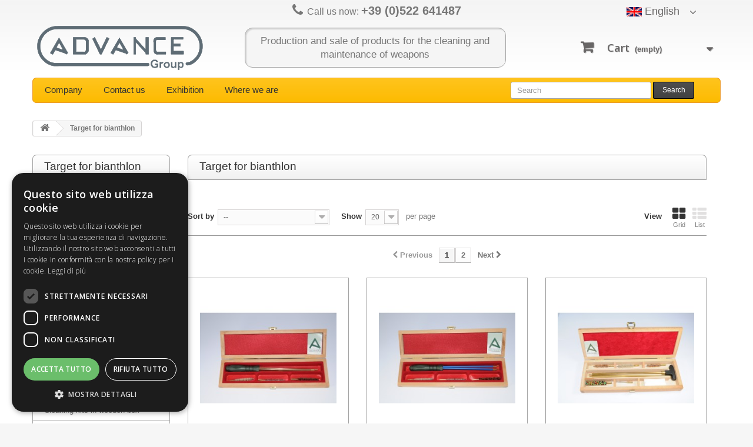

--- FILE ---
content_type: text/html; charset=utf-8
request_url: https://www.advancegroup.it/en/13-target-for-bianthlon
body_size: 10971
content:
<!DOCTYPE HTML>
<!--[if lt IE 7]> <html class="no-js lt-ie9 lt-ie8 lt-ie7 " lang="en"><![endif]-->
<!--[if IE 7]><html class="no-js lt-ie9 lt-ie8 ie7" lang="en"><![endif]-->
<!--[if IE 8]><html class="no-js lt-ie9 ie8" lang="en"><![endif]-->
<!--[if gt IE 8]> <html class="no-js ie9" lang="en"><![endif]-->
<html lang="en">
	<head>
		<meta charset="utf-8" />
		<!--<title>Target for bianthlon - Advance Group</title>
-->
<title>kit pulizia accessori fucili carabine pistole balestre frecce corde armi per tiro a segno tiro a piattello pulizia speciali scovoli bacchette porta bersaglio salva percussori mirini feltrini armi fionde panni calibri a tampone canne kit pulizia accessori fucili carabine pistole armi per tiro a segno tiro a piattello </title>
<META name="description" content="kit pulizia accessori fucili carabine pistole armi per tiro a segno tiro a piattello pulizia speciali scovoli bacchette porta bersaglio salva percussori mirini feltrini armi fionde panni calibri a tampone canne kit pulizia accessori fucili carabine pistole armi per tiro a segno tiro a piattello ">
<META name="keywords" CONTENT="kit pulizia accessori fucili carabine pistole armi per tiro a segno tiro a piattello pulizia speciali scovoli bacchette porta bersaglio salva percussori mirini feltrini armi fionde panni calibri a tampone canne kit pulizia accessori fucili carabine pistole armi per tiro a segno tiro a piattello ">
<META NAME ="robots" CONTENT="index, follow"> 

		<meta name="generator" content="PrestaShop" />
		<meta name="robots" content="index,follow" />
		<meta name="viewport" content="width=device-width, minimum-scale=0.25, maximum-scale=1.6, initial-scale=1.0" /> 
		<meta name="apple-mobile-web-app-capable" content="yes" /> 
		<link rel="icon" type="image/vnd.microsoft.icon" href="/img/favicon.ico?1698412181" />
		<link rel="shortcut icon" type="image/x-icon" href="/img/favicon.ico?1698412181" />
			<link rel="stylesheet" href="/themes/default-bootstrap/css/grid_prestashop.css" type="text/css" media="all" />
			<link rel="stylesheet" href="/themes/default-bootstrap/css/global.css" type="text/css" media="all" />
			<link rel="stylesheet" href="/themes/default-bootstrap/css/autoload/highdpi.css" type="text/css" media="all" />
			<link rel="stylesheet" href="/themes/default-bootstrap/css/autoload/responsive-tables.css" type="text/css" media="all" />
			<link rel="stylesheet" href="/themes/default-bootstrap/css/autoload/uniform.default.css" type="text/css" media="all" />
			<link rel="stylesheet" href="/js/jquery/plugins/fancybox/jquery.fancybox.css" type="text/css" media="all" />
			<link rel="stylesheet" href="/themes/default-bootstrap/css/product_list.css" type="text/css" media="all" />
			<link rel="stylesheet" href="/themes/default-bootstrap/css/category.css" type="text/css" media="all" />
			<link rel="stylesheet" href="/themes/default-bootstrap/css/scenes.css" type="text/css" media="all" />
			<link rel="stylesheet" href="/themes/default-bootstrap/css/modules/blockcart/blockcart.css" type="text/css" media="all" />
			<link rel="stylesheet" href="/themes/default-bootstrap/css/modules/blocksocial/blocksocial.css" type="text/css" media="all" />
			<link rel="stylesheet" href="/themes/default-bootstrap/css/modules/blockcategories/blockcategories.css" type="text/css" media="all" />
			<link rel="stylesheet" href="/themes/default-bootstrap/css/modules/blockcurrencies/blockcurrencies.css" type="text/css" media="all" />
			<link rel="stylesheet" href="/themes/default-bootstrap/css/modules/blocklanguages/blocklanguages.css" type="text/css" media="all" />
			<link rel="stylesheet" href="/themes/default-bootstrap/css/modules/blockcms/blockcms.css" type="text/css" media="all" />
			<link rel="stylesheet" href="/themes/default-bootstrap/css/modules/blockcontact/blockcontact.css" type="text/css" media="all" />
			<link rel="stylesheet" href="/themes/default-bootstrap/css/modules/blockcontactinfos/blockcontactinfos.css" type="text/css" media="all" />
			<link rel="stylesheet" href="/themes/default-bootstrap/css/modules/blockmanufacturer/blockmanufacturer.css" type="text/css" media="all" />
			<link rel="stylesheet" href="/themes/default-bootstrap/css/modules/blocknewsletter/blocknewsletter.css" type="text/css" media="all" />
			<link rel="stylesheet" href="/themes/default-bootstrap/css/modules/blocksearch/blocksearch.css" type="text/css" media="all" />
			<link rel="stylesheet" href="/js/jquery/plugins/autocomplete/jquery.autocomplete.css" type="text/css" media="all" />
			<link rel="stylesheet" href="/themes/default-bootstrap/css/modules/blockstore/blockstore.css" type="text/css" media="all" />
			<link rel="stylesheet" href="/themes/default-bootstrap/css/modules/blocksupplier/blocksupplier.css" type="text/css" media="all" />
			<link rel="stylesheet" href="/themes/default-bootstrap/css/modules/blocktags/blocktags.css" type="text/css" media="all" />
			<link rel="stylesheet" href="/themes/default-bootstrap/css/modules/blockuserinfo/blockuserinfo.css" type="text/css" media="all" />
			<link rel="stylesheet" href="/themes/default-bootstrap/css/modules/blockviewed/blockviewed.css" type="text/css" media="all" />
			<link rel="stylesheet" href="/modules/homefeatured/css/homefeatured.css" type="text/css" media="all" />
			<link rel="stylesheet" href="/modules/themeconfigurator/css/hooks.css" type="text/css" media="all" />
			<link rel="stylesheet" href="/themes/default-bootstrap/css/modules/blockwishlist/blockwishlist.css" type="text/css" media="all" />
			<link rel="stylesheet" href="/themes/default-bootstrap/css/modules/productcomments/productcomments.css" type="text/css" media="all" />
			<link rel="stylesheet" href="/themes/default-bootstrap/css/modules/blocktopmenu/css/blocktopmenu.css" type="text/css" media="all" />
			<link rel="stylesheet" href="/themes/default-bootstrap/css/modules/blocktopmenu/css/superfish-modified.css" type="text/css" media="all" />
			<link rel="stylesheet" href="/modules/paypal/views/css/paypal.css" type="text/css" media="all" />
			
			
		<link rel="stylesheet" href="https://fonts.googleapis.com/css?family=Open+Sans:300,600" type="text/css" media="all" />
		<!--[if IE 8]>
		<script src="https://oss.maxcdn.com/libs/html5shiv/3.7.0/html5shiv.js"></script>
		<script src="https://oss.maxcdn.com/libs/respond.js/1.3.0/respond.min.js"></script>
		
		<![endif]-->
		
		
			<!-- Google tag (gtag.js) -->
			
			
		
	</head>
	<body id="category" class="category category-13 category-target-for-bianthlon hide-right-column lang_en">
		
					<div id="page">
			<div class="header-container">
				<header id="header">
					<div class="banner">
						<div class="container">
							<div class="row">
								
							</div>
						</div>
					</div>
					<div>
						<div class="container">
							<div class="nav">
								<div class="container">
									<div class="row">
										<nav><div id="contact-link">
	<a href="https://www.advancegroup.it/en/contattaci" title="Contact Us">Contact us</a>
</div>
	<span class="shop-phone">
		<i class="icon-phone"></i>Call us now: <strong>+39 (0)522 641487</strong>
	</span>
</nav>
									</div>
								</div>
							</div>
							<div class="row">
								<div id="header_logo">
									<a href="http://www.advancegroup.it/" title="Advance Group">
										<img class="logo img-responsive" src="https://www.advancegroup.it/img/advance-group-1411336748.jpg" alt="Advance Group" width="293" height="80"/>
									</a>
								</div>
								<div class="payoff">
									Production and sale of products for the cleaning and maintenance of weapons
								</div>
								<!-- MODULE Block cart -->
<div class="col-sm-4 clearfix">
	<div class="shopping_cart">
		<a href="https://www.advancegroup.it/en/ordine-veloce" title="View my shopping cart" rel="nofollow">
			<b>Cart</b>
			<span class="ajax_cart_quantity unvisible">0</span>
			<span class="ajax_cart_product_txt unvisible">Product</span>
			<span class="ajax_cart_product_txt_s unvisible">Products</span>
			<span class="ajax_cart_total unvisible">
							</span>
			<span class="ajax_cart_no_product">(empty)</span>
					</a>
					<div class="cart_block block exclusive">
				<div class="block_content">
					<!-- block list of products -->
					<div class="cart_block_list">
												<p class="cart_block_no_products">
							No products
						</p>
												<div class="cart-prices">
							<div class="cart-prices-line first-line">
								<span class="price cart_block_shipping_cost ajax_cart_shipping_cost">
																			Free shipping!
																	</span>
								<span>
									Shipping
								</span>
							</div>
																					<div class="cart-prices-line last-line">
								<span class="price cart_block_total ajax_block_cart_total">0,00 €</span>
								<span>Total</span>
							</div>
													</div>
						<p class="cart-buttons">
							<a id="button_order_cart" class="btn btn-default button button-small" href="https://www.advancegroup.it/en/ordine-veloce" title="Check out" rel="nofollow">
								<span>
									Check out<i class="icon-chevron-right right"></i>
								</span>
							</a>
						</p>
					</div>
				</div>
			</div><!-- .cart_block -->
			</div>
</div>

	<div id="layer_cart">
		<div class="clearfix">
			<div class="layer_cart_product col-xs-12 col-md-6">
				<span class="cross" title="Close window"></span>
				<h2>
					<i class="icon-ok"></i>Product successfully added to your shopping cart
				</h2>
				<div class="product-image-container layer_cart_img">
				</div>
				<div class="layer_cart_product_info">
					<span id="layer_cart_product_title" class="product-name"></span>
					<span id="layer_cart_product_attributes"></span>
					<div>
						<strong class="dark">Quantity</strong>
						<span id="layer_cart_product_quantity"></span>
					</div>
					<div>
						<strong class="dark">Total</strong>
						<span id="layer_cart_product_price"></span>
					</div>
				</div>
			</div>
			<div class="layer_cart_cart col-xs-12 col-md-6">
				<h2>
					<!-- Plural Case [both cases are needed because page may be updated in Javascript] -->
					<span class="ajax_cart_product_txt_s  unvisible">
						There are <span class="ajax_cart_quantity">0</span> items in your cart.
					</span>
					<!-- Singular Case [both cases are needed because page may be updated in Javascript] -->
					<span class="ajax_cart_product_txt ">
						There is 1 item in your cart.
					</span>
				</h2>
	
				<div class="layer_cart_row">
					<strong class="dark">
						Total products
													(tax incl.)
											</strong>
					<span class="ajax_block_products_total">
											</span>
				</div>
	
								<div class="layer_cart_row">
					<strong class="dark">
						Total shipping&nbsp;(tax excl.)
					</strong>
					<span class="ajax_cart_shipping_cost">
													Free shipping!
											</span>
				</div>
								<div class="layer_cart_row">	
					<strong class="dark">
						Total
													(tax incl.)
											</strong>
					<span class="ajax_block_cart_total">
											</span>
				</div>
				<div class="button-container">	
					<span class="continue btn btn-default button exclusive-medium" title="Continue shopping">
						<span>
							<i class="icon-chevron-left left"></i>Continue shopping
						</span>
					</span>
					<a class="btn btn-default button button-medium"	href="https://www.advancegroup.it/en/ordine-veloce" title="Proceed to checkout" rel="nofollow">
						<span>
							Proceed to checkout<i class="icon-chevron-right right"></i>
						</span>
					</a>	
				</div>
			</div>
		</div>
		<div class="crossseling"></div>
	</div> <!-- #layer_cart -->
	<div class="layer_cart_overlay"></div>

<!-- /MODULE Block cart --><!-- Block languages module -->
	<div id="languages-block-top" class="languages-block">
														<div class="current">
					<img src="https://www.advancegroup.it/img/l/2.jpg" alt="en" width="26" height="16" /> <span>English</span>
				</div>
												<ul id="first-languages" class="languages-block_ul toogle_content">
							<li >
																				<a href="https://www.advancegroup.it/it/13-completi-pulizia-e-mantenimento-per-carabina-" title="Italiano (Italian)">
															<img src="https://www.advancegroup.it/img/l/1.jpg" alt="it" width="26" height="16" style="float:left;margin:10px 5px 0px 8px;"/> <span>Italiano</span>
									</a>
								</li>
							<li class="selected">
										<img src="https://www.advancegroup.it/img/l/2.jpg" alt="en" width="26" height="16" style="float:left;margin:10px 5px 0px 8px;"/> <span>English</span>
								</li>
							<li >
																				<a href="https://www.advancegroup.it/fr/13-cible-pour-biathlon" title="Francese">
															<img src="https://www.advancegroup.it/img/l/3.jpg" alt="fr" width="26" height="16" style="float:left;margin:10px 5px 0px 8px;"/> <span>Francese</span>
									</a>
								</li>
					</ul>
	</div>
<!-- /Block languages module -->
	<!-- Menu -->
	<div id="block_top_menu" class="sf-contener clearfix col-lg-12">
		<div class="cat-title">Categories</div>
		<ul class="sf-menu clearfix menu-content">
			<li><a href="https://www.advancegroup.it/en/content/4-company" title="Company">Company</a></li>
<li><a href="http://www.advancegroup.it/en/contattaci" title="Contact us">Contact us</a></li>
<li><a href="http://www.iwa.info/" onclick="return !window.open(this.href);" title="Exhibition">Exhibition</a></li>
<li><a href="https://www.advancegroup.it/en/content/6-dove-siamo" title="Where we are">Where we are</a></li>

							<li class="sf-search noBack">
				<div id="search_block_top" class="col-sm-4 clearfix" style="float:left;padding-top:3px;width:350px;">
					<form id="searchbox" method="get" action="https://www.advancegroup.it/en/cerca" >
						<input type="hidden" name="controller" value="search" />
						<input type="hidden" name="orderby" value="position" />
						<input type="hidden" name="orderway" value="desc" />
						<input class="search_query form-control" type="text" id="search_query_top" name="search_query" placeholder="Search" value="" />
						<button type="submit" name="submit_search" class="btn btn-default button-search">
							<span>Search</span>
						</button>
					</form>
				</div>
				</li>
					</ul>
	</div>
	<!--/ Menu -->
							</div>
						</div>
					</div>
				</header>
			</div>
			<div class="columns-container">
				<div id="columns" class="container">
											
<!-- Breadcrumb -->
<div class="breadcrumb clearfix">
	<a class="home" href="http://www.advancegroup.it/" title="Return to Home"><i class="icon-home"></i></a>
			<span class="navigation-pipe" >&gt;</span>
					<span class="navigation_page">Target for bianthlon</span>
			</div>
<!-- /Breadcrumb -->
										<div class="row">
						<div id="top_column" class="center_column col-xs-12 col-sm-12"></div>
					</div>
					<div class="row">
												<div id="left_column" class="column col-xs-12 col-sm-3"><!-- Block categories module -->
<div id="categories_block_left" class="block">
	<h2 class="title_block">
					Target for bianthlon
			</h2>
	<div class="block_content">
		<ul class="tree dhtml">
												
<li >
	<a 
	href="https://www.advancegroup.it/en/46--black-wallet-rifle-cleaning-kit-" title="">
		 Black Wallet Rifle cleaning kit 
	</a>
	</li>

																
<li >
	<a 
	href="https://www.advancegroup.it/en/31-bead-sight" title="">
		Bead sight
	</a>
	</li>

																
<li >
	<a 
	href="https://www.advancegroup.it/en/35-bersagli" title="">
		Bersagli
	</a>
	</li>

																
<li >
	<a 
	href="https://www.advancegroup.it/en/16-blowguns" title="">
		Blowguns
	</a>
	</li>

																
<li >
	<a 
	href="https://www.advancegroup.it/en/38-bow" title="">
		Bow
	</a>
	</li>

																
<li >
	<a 
	href="https://www.advancegroup.it/en/26-brushes" title="">
		Brushes
	</a>
	</li>

																
<li >
	<a 
	href="https://www.advancegroup.it/en/17-cleaning-kits-in-plastic-bag" title="">
		Cleaning kits in plastic bag
	</a>
	</li>

																
<li >
	<a 
	href="https://www.advancegroup.it/en/23-cleaning-kits-in-plastic-box" title="">
		Cleaning kits in plastic box
	</a>
	</li>

																
<li >
	<a 
	href="https://www.advancegroup.it/en/37-cleaning-kits-in-transparent-plastic-tube-to-hang-with-sealed-bottom-to-hang" title="">
		Cleaning kits in Transparent plastic tube to hang with sealed bottom to hang
	</a>
	</li>

																
<li >
	<a 
	href="https://www.advancegroup.it/en/12-cleaning-kits-in-wooden-box" title="">
		Cleaning kits in wooden box
	</a>
	</li>

																
<li >
	<a 
	href="https://www.advancegroup.it/en/27-cleaning-rods" title="">
		Cleaning rods
	</a>
	</li>

																
<li >
	<a 
	href="https://www.advancegroup.it/en/47-completi-pulizia-per-pistole-revolver-" title="">
		Completi pulizia per Pistole -Revolver 
	</a>
	</li>

																
<li >
	<a 
	href="https://www.advancegroup.it/en/39-crossbow" title="">
		Crossbow
	</a>
	</li>

																
<li >
	<a 
	href="https://www.advancegroup.it/en/15-english-style-cleaning-kit" title="">
		English style cleaning kit
	</a>
	</li>

																
<li >
	<a 
	href="https://www.advancegroup.it/en/29-hands-cloths" title="">
		Hands cloths
	</a>
	</li>

																
<li >
	<a 
	href="https://www.advancegroup.it/en/33-kit-in-transparent-box" title="">
		Kit in transparent box
	</a>
	</li>

																
<li >
	<a 
	href="https://www.advancegroup.it/en/28-kit-in-transparent-box-to-be-hang" title="">
		Kit in transparent box to be hang
	</a>
	</li>

																
<li >
	<a 
	href="https://www.advancegroup.it/en/24-oil-spray" title="">
		Oil spray
	</a>
	</li>

																
<li >
	<a 
	href="https://www.advancegroup.it/en/45-plastic-snap-caps" title="">
		Plastic snap caps
	</a>
	</li>

																
<li >
	<a 
	href="https://www.advancegroup.it/en/14-puller" title="">
		Puller
	</a>
	</li>

																
<li >
	<a 
	href="https://www.advancegroup.it/en/42-salva-percussori-in-alluminio-porta-chiavi" title="">
		Salva percussori in alluminio porta chiavi
	</a>
	</li>

																
<li >
	<a 
	href="https://www.advancegroup.it/en/21-slingshot" title="">
		Slingshot
	</a>
	</li>

																
<li >
	<a 
	href="https://www.advancegroup.it/en/30-snap-caps-aluminium" title="">
		Snap caps aluminium
	</a>
	</li>

																
<li >
	<a 
	href="https://www.advancegroup.it/en/13-target-for-bianthlon" class="selected" title="">
		Target for bianthlon
	</a>
	</li>

																
<li >
	<a 
	href="https://www.advancegroup.it/en/22-target-holder-for-air-gun" title="">
		Target holder for air gun
	</a>
	</li>

																
<li >
	<a 
	href="https://www.advancegroup.it/en/20-various-accessories" title="">
		Various accessories
	</a>
	</li>

																
<li class="last">
	<a 
	href="https://www.advancegroup.it/en/32-wool-cylinders-and-container-for-oil" title="">
		Wool cylinders and container for oil
	</a>
	</li>

									</ul>
	</div>
</div>
<!-- /Block categories module -->
</div>
												<div id="center_column" class="center_column col-xs-12 col-sm-9">
	

							<div class="block">
						<h4 class="page-heading product-listing"><span class="cat-name">Target for bianthlon&nbsp;</span><span class="heading-counter">There are 27 products.</span></h4>
					</div>
					
    								<div class="content_sortPagiBar clearfix">
            	<div class="sortPagiBar clearfix">
            		<ul class="display hidden-xs">
	<li class="display-title">View</li>
    <li id="grid"><a rel="nofollow" href="#" title="Grid"><i class="icon-th-large"></i>Grid</a></li>
    <li id="list"><a rel="nofollow" href="#" title="List"><i class="icon-th-list"></i>List</a></li>
</ul>

<form id="productsSortForm" action="https://www.advancegroup.it/en/13-target-for-bianthlon" class="productsSortForm">
	<div class="select selector1">
		<label for="selectProductSort">Sort by</label>
		<select id="selectProductSort" class="selectProductSort form-control">
			<option value="position:asc" selected="selected">--</option>
							<option value="price:asc" >Price: Lowest first</option>
				<option value="price:desc" >Price: Highest first</option>
						<option value="name:asc" >Product Name: A to Z</option>
			<option value="name:desc" >Product Name: Z to A</option>
							<option value="quantity:desc" >In stock</option>
						<option value="reference:asc" >Reference: Lowest first</option>
			<option value="reference:desc" >Reference: Highest first</option>
		</select>
	</div>
</form>
<!-- /Sort products -->
			
	
                								<!-- nbr product/page -->
			<form action="https://www.advancegroup.it/en/13-target-for-bianthlon" method="get" class="nbrItemPage">
			<div class="clearfix selector1">
												<label for="nb_item">
					Show
				</label>
																																	<input type="hidden" name="id_category" value="13" />
																			<select name="n" id="nb_item" class="form-control">
																							<option value="20" selected="selected">20</option>
																														<option value="40" >40</option>
																																						</select>
				<span>per page</span>
			</div>
		</form>
		<!-- /nbr product/page -->

				</div>
                <div class="top-pagination-content clearfix">
                		<form method="post" action="https://www.advancegroup.it/en/products-comparison" class="compare-form">
		<button type="submit" class="btn btn-default button button-medium bt_compare bt_compare" disabled="disabled">
			<span>Compare (<strong class="total-compare-val">0</strong>)<i class="icon-chevron-right right"></i></span>
		</button>
		<input type="hidden" name="compare_product_count" class="compare_product_count" value="0" />
		<input type="hidden" name="compare_product_list" class="compare_product_list" value="" />
	</form>
			
		
		
		
	
					
	
												<!-- Pagination -->
	<div id="pagination" class="pagination clearfix">
	    			<form
			class="showall" 
			action="https://www.advancegroup.it/en/13-target-for-bianthlon" 
			method="get">
				<div>
											                <button type="submit" class="btn btn-default button exclusive-medium">
	                	<span>Show all</span>
	                </button>
																																							<input type="hidden" name="id_category" value="13" />
																			                <input name="n" id="nb_item" class="hidden" value="27" />
				</div>
			</form>
							<ul class="pagination">
									<li id="pagination_previous" class="disabled pagination_previous">
						<span>
							<i class="icon-chevron-left"></i> <b>Previous</b>
						</span>
					</li>
																															<li class="active current">
							<span>
								<span>1</span>
							</span>
						</li>
																				<li>
							<a  href="/en/13-target-for-bianthlon?p=2">
								<span>2</span>
							</a>
						</li>
																																			<li id="pagination_next" class="pagination_next">
						<a  href="/en/13-target-for-bianthlon?p=2">
							<b>Next</b> <i class="icon-chevron-right"></i>
						</a>
					</li>
							</ul>
			</div>
    <div class="product-count">
    	    		                        	                        	Showing 1 - 20 of 27 items
		    </div>
	<!-- /Pagination -->

                </div>
			</div>
			
	<!-- Products list -->
			            						
            
<ul id="product_list" class="grid row">
	
    
        <li class="ajax_block_product col-xs-12 col-sm-6 col-md-4 col-lg-4 num-1 alpha  first_item_of_tablet_line ">
	<div class="inner_content clearfix">
		<a href="https://www.advancegroup.it/en/target-for-bianthlon/9-mod-2552.html" class="product_img_link" title="Rifle cleaning kit with three-piece brass cleaning rod. Available in all rifle calibres.">
        	<img src="https://www.advancegroup.it/477-home_default/mod-2552.jpg" alt="Rifle cleaning kit with three-piece brass cleaning rod. Available in all rifle calibres." />
        </a>
		<div class="center_block">
			<div class="product_flags clearfix">
                             
                                <span class="availability title_shop">Available
                </span>				                  
			</div>
            <div class="clear"></div>
                            <h5>
            	            	<a class="product_link" href="https://www.advancegroup.it/en/target-for-bianthlon/9-mod-2552.html" title="Rifle cleaning kit with three-piece brass cleaning rod. Available in all rifle calibres.">Rifle cleaning kit...</a></h5>
            <p class="product_desc">Rifle cleaning kit with three-piece brass cleaning rod. Available in all rifle calibres.&nbsp;</p>
            <p class="product_desc mob">Rifle cleaning kit with three-piece brass cleaning rod. Available in all rifle calibres.&nbsp;</p>
            <p class="product_desc mob2">Rifle cleaning kit with three-piece brass cleaning rod. Available in all rifle calibres.&nbsp;</p>  
		</div>																				 
		<div class="right_block">
						            	            	<span class="price">38,06 €</span>  
				 
           				<p class="compare checkbox choices-thin clearfix hidden-xs">		
                <input type="checkbox" class="comparator" id="comparator_item_9" value="comparator_item_9"  autocomplete="off"/> 
                <label for="comparator_item_9">Select to compare</label></p>
			            <div class="clear noneclass"></div>
																						<a class="ajax_add_to_cart_button btn btn-default exclusive btn_add_cart" rel="ajax_id_product_9" href="http://www.advancegroup.it/en/carrello?add=1&amp;id_product=9&amp;token=9df43fef32c170ec74aa2f6802ca3348" title="Add to cart">
                            <span>Add to cart</span>
                           </a>
												
												<a class="btn btn-default button" href="https://www.advancegroup.it/en/target-for-bianthlon/9-mod-2552.html" title="View">View</a>          
		</div>
        </div>
	</li>
		
    
        <li class="ajax_block_product col-xs-12 col-sm-6 col-md-4 col-lg-4 num-2  last_item_of_tablet_line ">
	<div class="inner_content clearfix">
		<a href="https://www.advancegroup.it/en/target-for-bianthlon/10-mod-2553.html" class="product_img_link" title="Rifle cleaning kit with three-piece plastic coated steel cleaning rod. Available in all rifle calibres.">
        	<img src="https://www.advancegroup.it/478-home_default/mod-2553.jpg" alt="Rifle cleaning kit with three-piece plastic coated steel cleaning rod. Available in all rifle calibres." />
        </a>
		<div class="center_block">
			<div class="product_flags clearfix">
                             
                                <span class="availability title_shop">Available
                </span>				                  
			</div>
            <div class="clear"></div>
                            <h5>
            	            	<a class="product_link" href="https://www.advancegroup.it/en/target-for-bianthlon/10-mod-2553.html" title="Rifle cleaning kit with three-piece plastic coated steel cleaning rod. Available in all rifle calibres.">Rifle cleaning kit...</a></h5>
            <p class="product_desc">&nbsp;Rifle cleaning kit with three-piece plastic coated steel cleaning rod. Available in all rifle calibres.
&nbsp;&nbsp;
&nbsp;</p>
            <p class="product_desc mob">&nbsp;Rifle cleaning kit with three-piece plastic coated steel cleaning rod. Available...</p>
            <p class="product_desc mob2">&nbsp;Rifle cleaning kit with three-piece plastic coated steel cleaning rod. Available in all rifle calibres.
&nbsp;&nbsp;
&nbsp;</p>  
		</div>																				 
		<div class="right_block">
						            	            	<span class="price">35,38 €</span>  
				 
           				<p class="compare checkbox choices-thin clearfix hidden-xs">		
                <input type="checkbox" class="comparator" id="comparator_item_10" value="comparator_item_10"  autocomplete="off"/> 
                <label for="comparator_item_10">Select to compare</label></p>
			            <div class="clear noneclass"></div>
																						<a class="ajax_add_to_cart_button btn btn-default exclusive btn_add_cart" rel="ajax_id_product_10" href="http://www.advancegroup.it/en/carrello?add=1&amp;id_product=10&amp;token=9df43fef32c170ec74aa2f6802ca3348" title="Add to cart">
                            <span>Add to cart</span>
                           </a>
												
												<a class="btn btn-default button" href="https://www.advancegroup.it/en/target-for-bianthlon/10-mod-2553.html" title="View">View</a>          
		</div>
        </div>
	</li>
		
    
        <li class="ajax_block_product col-xs-12 col-sm-6 col-md-4 col-lg-4 num-3 omega  first_item_of_tablet_line ">
	<div class="inner_content clearfix">
		<a href="https://www.advancegroup.it/en/target-for-bianthlon/17-mod-2602.html" class="product_img_link" title="Rifle cleaning kit with three-piece brass cleaning rod.">
        	<img src="https://www.advancegroup.it/532-home_default/mod-2602.jpg" alt="Rifle cleaning kit with three-piece brass cleaning rod." />
        </a>
		<div class="center_block">
			<div class="product_flags clearfix">
                             
                                <span class="availability title_shop">Available
                </span>				                  
			</div>
            <div class="clear"></div>
                            <h5>
            	            	<a class="product_link" href="https://www.advancegroup.it/en/target-for-bianthlon/17-mod-2602.html" title="Rifle cleaning kit with three-piece brass cleaning rod.">Rifle cleaning kit...</a></h5>
            <p class="product_desc">&nbsp;Rifle cleaning kit with three-piece brass cleaning rod.</p>
            <p class="product_desc mob">&nbsp;Rifle cleaning kit with three-piece brass cleaning rod.</p>
            <p class="product_desc mob2">&nbsp;Rifle cleaning kit with three-piece brass cleaning rod.</p>  
		</div>																				 
		<div class="right_block">
						            	            	<span class="price">48,68 €</span>  
				 
           				<p class="compare checkbox choices-thin clearfix hidden-xs">		
                <input type="checkbox" class="comparator" id="comparator_item_17" value="comparator_item_17"  autocomplete="off"/> 
                <label for="comparator_item_17">Select to compare</label></p>
			            <div class="clear noneclass"></div>
																						<a class="ajax_add_to_cart_button btn btn-default exclusive btn_add_cart" rel="ajax_id_product_17" href="http://www.advancegroup.it/en/carrello?add=1&amp;id_product=17&amp;token=9df43fef32c170ec74aa2f6802ca3348" title="Add to cart">
                            <span>Add to cart</span>
                           </a>
												
												<a class="btn btn-default button" href="https://www.advancegroup.it/en/target-for-bianthlon/17-mod-2602.html" title="View">View</a>          
		</div>
        </div>
	</li>
		
    
        <li class="ajax_block_product col-xs-12 col-sm-6 col-md-4 col-lg-4 num-4 alpha  last_item_of_tablet_line ">
	<div class="inner_content clearfix">
		<a href="https://www.advancegroup.it/en/target-for-bianthlon/18-mod-2603.html" class="product_img_link" title="   Rifle cleaning kit with three-piece plastic coated steel cleaning rod.  ">
        	<img src="https://www.advancegroup.it/533-home_default/mod-2603.jpg" alt="   Rifle cleaning kit with three-piece plastic coated steel cleaning rod.  " />
        </a>
		<div class="center_block">
			<div class="product_flags clearfix">
                             
                                <span class="availability title_shop">Available
                </span>				                  
			</div>
            <div class="clear"></div>
                            <h5>
            	            	<a class="product_link" href="https://www.advancegroup.it/en/target-for-bianthlon/18-mod-2603.html" title="   Rifle cleaning kit with three-piece plastic coated steel cleaning rod.  ">Rifle cleaning kit...</a></h5>
            <p class="product_desc">&nbsp;Rifle cleaning kit with three-piece plastic coated steel cleaning rod.&nbsp;</p>
            <p class="product_desc mob">&nbsp;Rifle cleaning kit with three-piece plastic coated steel cleaning rod.&nbsp;</p>
            <p class="product_desc mob2">&nbsp;Rifle cleaning kit with three-piece plastic coated steel cleaning rod.&nbsp;</p>  
		</div>																				 
		<div class="right_block">
						            	            	<span class="price">45,02 €</span>  
				 
           				<p class="compare checkbox choices-thin clearfix hidden-xs">		
                <input type="checkbox" class="comparator" id="comparator_item_18" value="comparator_item_18"  autocomplete="off"/> 
                <label for="comparator_item_18">Select to compare</label></p>
			            <div class="clear noneclass"></div>
																						<a class="ajax_add_to_cart_button btn btn-default exclusive btn_add_cart" rel="ajax_id_product_18" href="http://www.advancegroup.it/en/carrello?add=1&amp;id_product=18&amp;token=9df43fef32c170ec74aa2f6802ca3348" title="Add to cart">
                            <span>Add to cart</span>
                           </a>
												
												<a class="btn btn-default button" href="https://www.advancegroup.it/en/target-for-bianthlon/18-mod-2603.html" title="View">View</a>          
		</div>
        </div>
	</li>
		
    
        <li class="ajax_block_product col-xs-12 col-sm-6 col-md-4 col-lg-4 num-5  first_item_of_tablet_line ">
	<div class="inner_content clearfix">
		<a href="https://www.advancegroup.it/en/target-for-bianthlon/24-mod-2653.html" class="product_img_link" title=" Rifle cleaning kit with three-piece brass cleaning rod. ">
        	<img src="https://www.advancegroup.it/490-home_default/mod-2653.jpg" alt=" Rifle cleaning kit with three-piece brass cleaning rod. " />
        </a>
		<div class="center_block">
			<div class="product_flags clearfix">
                             
                                <span class="availability title_shop">Available
                </span>				                  
			</div>
            <div class="clear"></div>
                            <h5>
            	            	<a class="product_link" href="https://www.advancegroup.it/en/target-for-bianthlon/24-mod-2653.html" title=" Rifle cleaning kit with three-piece brass cleaning rod. ">Rifle cleaning kit...</a></h5>
            <p class="product_desc">&nbsp;Rifle cleaning kit with three-piece brass cleaning rod.</p>
            <p class="product_desc mob">&nbsp;Rifle cleaning kit with three-piece brass cleaning rod.</p>
            <p class="product_desc mob2">&nbsp;Rifle cleaning kit with three-piece brass cleaning rod.</p>  
		</div>																				 
		<div class="right_block">
						            	            	<span class="price">36,48 €</span>  
				 
           				<p class="compare checkbox choices-thin clearfix hidden-xs">		
                <input type="checkbox" class="comparator" id="comparator_item_24" value="comparator_item_24"  autocomplete="off"/> 
                <label for="comparator_item_24">Select to compare</label></p>
			            <div class="clear noneclass"></div>
																						<a class="ajax_add_to_cart_button btn btn-default exclusive btn_add_cart" rel="ajax_id_product_24" href="http://www.advancegroup.it/en/carrello?add=1&amp;id_product=24&amp;token=9df43fef32c170ec74aa2f6802ca3348" title="Add to cart">
                            <span>Add to cart</span>
                           </a>
												
												<a class="btn btn-default button" href="https://www.advancegroup.it/en/target-for-bianthlon/24-mod-2653.html" title="View">View</a>          
		</div>
        </div>
	</li>
		
    
        <li class="ajax_block_product col-xs-12 col-sm-6 col-md-4 col-lg-4 num-6 omega  last_item_of_tablet_line ">
	<div class="inner_content clearfix">
		<a href="https://www.advancegroup.it/en/target-for-bianthlon/25-mod-2654.html" class="product_img_link" title="  Rifle cleaning kit with three-piece brass cleaning rod">
        	<img src="https://www.advancegroup.it/491-home_default/mod-2654.jpg" alt="  Rifle cleaning kit with three-piece brass cleaning rod" />
        </a>
		<div class="center_block">
			<div class="product_flags clearfix">
                             
                                <span class="availability title_shop">Available
                </span>				                  
			</div>
            <div class="clear"></div>
                            <h5>
            	            	<a class="product_link" href="https://www.advancegroup.it/en/target-for-bianthlon/25-mod-2654.html" title="  Rifle cleaning kit with three-piece brass cleaning rod">Rifle cleaning kit...</a></h5>
            <p class="product_desc">&nbsp;Rifle cleaning kit with three-piece brass cleaning rod. Available in all rifle calibres.&nbsp;</p>
            <p class="product_desc mob">&nbsp;Rifle cleaning kit with three-piece brass cleaning rod. Available in all rifle calibres.&nbsp;</p>
            <p class="product_desc mob2">&nbsp;Rifle cleaning kit with three-piece brass cleaning rod. Available in all rifle calibres.&nbsp;</p>  
		</div>																				 
		<div class="right_block">
						            	            	<span class="price">37,82 €</span>  
				 
           				<p class="compare checkbox choices-thin clearfix hidden-xs">		
                <input type="checkbox" class="comparator" id="comparator_item_25" value="comparator_item_25"  autocomplete="off"/> 
                <label for="comparator_item_25">Select to compare</label></p>
			            <div class="clear noneclass"></div>
																						<a class="ajax_add_to_cart_button btn btn-default exclusive btn_add_cart" rel="ajax_id_product_25" href="http://www.advancegroup.it/en/carrello?add=1&amp;id_product=25&amp;token=9df43fef32c170ec74aa2f6802ca3348" title="Add to cart">
                            <span>Add to cart</span>
                           </a>
												
												<a class="btn btn-default button" href="https://www.advancegroup.it/en/target-for-bianthlon/25-mod-2654.html" title="View">View</a>          
		</div>
        </div>
	</li>
		
    
        <li class="ajax_block_product col-xs-12 col-sm-6 col-md-4 col-lg-4 num-7 alpha  first_item_of_tablet_line ">
	<div class="inner_content clearfix">
		<a href="https://www.advancegroup.it/en/target-for-bianthlon/26-mod-2655.html" class="product_img_link" title="Rifle cleaning kit with three-piece plastic coated steel cleaning rod.">
        	<img src="https://www.advancegroup.it/492-home_default/mod-2655.jpg" alt="Rifle cleaning kit with three-piece plastic coated steel cleaning rod." />
        </a>
		<div class="center_block">
			<div class="product_flags clearfix">
                             
                                <span class="availability title_shop">Available
                </span>				                  
			</div>
            <div class="clear"></div>
                            <h5>
            	            	<a class="product_link" href="https://www.advancegroup.it/en/target-for-bianthlon/26-mod-2655.html" title="Rifle cleaning kit with three-piece plastic coated steel cleaning rod.">Rifle cleaning kit...</a></h5>
            <p class="product_desc">&nbsp;Rifle cleaning kit with three-piece plastic coated steel cleaning rod. Available in all rifle calibres.&nbsp;</p>
            <p class="product_desc mob">&nbsp;Rifle cleaning kit with three-piece plastic coated steel cleaning rod. Available...</p>
            <p class="product_desc mob2">&nbsp;Rifle cleaning kit with three-piece plastic coated steel cleaning rod. Available in all rifle calibres.&nbsp;</p>  
		</div>																				 
		<div class="right_block">
						            	            	<span class="price">38,13 €</span>  
				 
           				<p class="compare checkbox choices-thin clearfix hidden-xs">		
                <input type="checkbox" class="comparator" id="comparator_item_26" value="comparator_item_26"  autocomplete="off"/> 
                <label for="comparator_item_26">Select to compare</label></p>
			            <div class="clear noneclass"></div>
																						<a class="ajax_add_to_cart_button btn btn-default exclusive btn_add_cart" rel="ajax_id_product_26" href="http://www.advancegroup.it/en/carrello?add=1&amp;id_product=26&amp;token=9df43fef32c170ec74aa2f6802ca3348" title="Add to cart">
                            <span>Add to cart</span>
                           </a>
												
												<a class="btn btn-default button" href="https://www.advancegroup.it/en/target-for-bianthlon/26-mod-2655.html" title="View">View</a>          
		</div>
        </div>
	</li>
		
    
        <li class="ajax_block_product col-xs-12 col-sm-6 col-md-4 col-lg-4 num-8  last_item_of_tablet_line ">
	<div class="inner_content clearfix">
		<a href="https://www.advancegroup.it/en/target-for-bianthlon/27-mod-2656.html" class="product_img_link" title="Rifle cleaning kit with three-piece plastic coated steel cleaning rod.">
        	<img src="https://www.advancegroup.it/493-home_default/mod-2656.jpg" alt="Rifle cleaning kit with three-piece plastic coated steel cleaning rod." />
        </a>
		<div class="center_block">
			<div class="product_flags clearfix">
                             
                                <span class="availability title_shop">Available
                </span>				                  
			</div>
            <div class="clear"></div>
                            <h5>
            	            	<a class="product_link" href="https://www.advancegroup.it/en/target-for-bianthlon/27-mod-2656.html" title="Rifle cleaning kit with three-piece plastic coated steel cleaning rod.">Rifle cleaning kit...</a></h5>
            <p class="product_desc">&nbsp;Rifle cleaning kit with three-piece plastic coated steel cleaning rod. Available in all rifle calibres.&nbsp;</p>
            <p class="product_desc mob">&nbsp;Rifle cleaning kit with three-piece plastic coated steel cleaning rod. Available...</p>
            <p class="product_desc mob2">&nbsp;Rifle cleaning kit with three-piece plastic coated steel cleaning rod. Available in all rifle calibres.&nbsp;</p>  
		</div>																				 
		<div class="right_block">
						            	            	<span class="price">38,06 €</span>  
				 
           				<p class="compare checkbox choices-thin clearfix hidden-xs">		
                <input type="checkbox" class="comparator" id="comparator_item_27" value="comparator_item_27"  autocomplete="off"/> 
                <label for="comparator_item_27">Select to compare</label></p>
			            <div class="clear noneclass"></div>
																						<a class="ajax_add_to_cart_button btn btn-default exclusive btn_add_cart" rel="ajax_id_product_27" href="http://www.advancegroup.it/en/carrello?add=1&amp;id_product=27&amp;token=9df43fef32c170ec74aa2f6802ca3348" title="Add to cart">
                            <span>Add to cart</span>
                           </a>
												
												<a class="btn btn-default button" href="https://www.advancegroup.it/en/target-for-bianthlon/27-mod-2656.html" title="View">View</a>          
		</div>
        </div>
	</li>
		
    
        <li class="ajax_block_product col-xs-12 col-sm-6 col-md-4 col-lg-4 num-9 omega  first_item_of_tablet_line ">
	<div class="inner_content clearfix">
		<a href="https://www.advancegroup.it/en/cleaning-kits-in-wooden-box/36-mod-275.html" class="product_img_link" title="Mod.275 Combination shotgun and rifle cleaning kit ">
        	<img src="https://www.advancegroup.it/530-home_default/mod-275.jpg" alt="mod. 275" />
        </a>
		<div class="center_block">
			<div class="product_flags clearfix">
                             
                                <span class="availability title_shop">Available
                </span>				                  
			</div>
            <div class="clear"></div>
                            <h5>
            	            	<a class="product_link" href="https://www.advancegroup.it/en/cleaning-kits-in-wooden-box/36-mod-275.html" title="Mod.275 Combination shotgun and rifle cleaning kit ">Mod.275 Combination...</a></h5>
            <p class="product_desc">&nbsp;Combination shotgun and rifle cleaning kit contents:three-piece cleaning rod of varnished wood, three-piece brass cleaning rod. Available in all shotgun gauges combined with rifle calibres.&nbsp;</p>
            <p class="product_desc mob">&nbsp;Combination shotgun and rifle cleaning kit contents:three-piece cleaning rod of...</p>
            <p class="product_desc mob2">&nbsp;Combination shotgun and rifle cleaning kit contents:three-piece cleaning rod of varnished wood, three-piece brass cleaning rod. Available in all shotgun gauges combined...</p>  
		</div>																				 
		<div class="right_block">
						            	            	<span class="price">51,12 €</span>  
				 
           				<p class="compare checkbox choices-thin clearfix hidden-xs">		
                <input type="checkbox" class="comparator" id="comparator_item_36" value="comparator_item_36"  autocomplete="off"/> 
                <label for="comparator_item_36">Select to compare</label></p>
			            <div class="clear noneclass"></div>
																						<a class="ajax_add_to_cart_button btn btn-default exclusive btn_add_cart" rel="ajax_id_product_36" href="http://www.advancegroup.it/en/carrello?add=1&amp;id_product=36&amp;token=9df43fef32c170ec74aa2f6802ca3348" title="Add to cart">
                            <span>Add to cart</span>
                           </a>
												
												<a class="btn btn-default button" href="https://www.advancegroup.it/en/cleaning-kits-in-wooden-box/36-mod-275.html" title="View">View</a>          
		</div>
        </div>
	</li>
		
    
        <li class="ajax_block_product col-xs-12 col-sm-6 col-md-4 col-lg-4 num-10 alpha  last_item_of_tablet_line ">
	<div class="inner_content clearfix">
		<a href="https://www.advancegroup.it/en/cleaning-kits-in-wooden-box/37-mod-2751.html" class="product_img_link" title="Combination shotgun or rifle cleaning kit contents three-piece">
        	<img src="https://www.advancegroup.it/545-home_default/mod-2751.jpg" alt="mod. 275.1" />
        </a>
		<div class="center_block">
			<div class="product_flags clearfix">
                             
                                <span class="availability title_shop">Available
                </span>				                  
			</div>
            <div class="clear"></div>
                            <h5>
            	            	<a class="product_link" href="https://www.advancegroup.it/en/cleaning-kits-in-wooden-box/37-mod-2751.html" title="Combination shotgun or rifle cleaning kit contents three-piece">Combination shotgun or...</a></h5>
            <p class="product_desc">Combination shotgun or rifle cleaning kit contents three-piece cleaning rod wood, three-piece plastic coated steel cleaning rod</p>
            <p class="product_desc mob">Combination shotgun or rifle cleaning kit contents three-piece cleaning rod wood,...</p>
            <p class="product_desc mob2">Combination shotgun or rifle cleaning kit contents three-piece cleaning rod wood, three-piece plastic coated steel cleaning rod</p>  
		</div>																				 
		<div class="right_block">
						            	            	<span class="price">52,95 €</span>  
				 
           				<p class="compare checkbox choices-thin clearfix hidden-xs">		
                <input type="checkbox" class="comparator" id="comparator_item_37" value="comparator_item_37"  autocomplete="off"/> 
                <label for="comparator_item_37">Select to compare</label></p>
			            <div class="clear noneclass"></div>
																						<a class="ajax_add_to_cart_button btn btn-default exclusive btn_add_cart" rel="ajax_id_product_37" href="http://www.advancegroup.it/en/carrello?add=1&amp;id_product=37&amp;token=9df43fef32c170ec74aa2f6802ca3348" title="Add to cart">
                            <span>Add to cart</span>
                           </a>
												
												<a class="btn btn-default button" href="https://www.advancegroup.it/en/cleaning-kits-in-wooden-box/37-mod-2751.html" title="View">View</a>          
		</div>
        </div>
	</li>
		
    
        <li class="ajax_block_product col-xs-12 col-sm-6 col-md-4 col-lg-4 num-11  first_item_of_tablet_line ">
	<div class="inner_content clearfix">
		<a href="https://www.advancegroup.it/en/cleaning-kits-in-wooden-box/38-mod-2752.html" class="product_img_link" title="Combination shotgun or rifle cleaning kit.">
        	<img src="https://www.advancegroup.it/547-home_default/mod-2752.jpg" alt="Combination shotgun or rifle cleaning kit." />
        </a>
		<div class="center_block">
			<div class="product_flags clearfix">
                             
                                <span class="availability title_shop">Available
                </span>				                  
			</div>
            <div class="clear"></div>
                            <h5>
            	            	<a class="product_link" href="https://www.advancegroup.it/en/cleaning-kits-in-wooden-box/38-mod-2752.html" title="Combination shotgun or rifle cleaning kit.">Combination shotgun or...</a></h5>
            <p class="product_desc">Combination shotgun or rifle cleaning kit contents three-piece aluminium cleaning rod, three-piece brass cleaning rod. Available in all shotgun gauges combined with rifle calibres.</p>
            <p class="product_desc mob">Combination shotgun or rifle cleaning kit contents three-piece aluminium cleaning rod,...</p>
            <p class="product_desc mob2">Combination shotgun or rifle cleaning kit contents three-piece aluminium cleaning rod, three-piece brass cleaning rod. Available in all shotgun gauges combined with rifle calibres.</p>  
		</div>																				 
		<div class="right_block">
						            	            	<span class="price">53,92 €</span>  
				 
           				<p class="compare checkbox choices-thin clearfix hidden-xs">		
                <input type="checkbox" class="comparator" id="comparator_item_38" value="comparator_item_38"  autocomplete="off"/> 
                <label for="comparator_item_38">Select to compare</label></p>
			            <div class="clear noneclass"></div>
																						<a class="ajax_add_to_cart_button btn btn-default exclusive btn_add_cart" rel="ajax_id_product_38" href="http://www.advancegroup.it/en/carrello?add=1&amp;id_product=38&amp;token=9df43fef32c170ec74aa2f6802ca3348" title="Add to cart">
                            <span>Add to cart</span>
                           </a>
												
												<a class="btn btn-default button" href="https://www.advancegroup.it/en/cleaning-kits-in-wooden-box/38-mod-2752.html" title="View">View</a>          
		</div>
        </div>
	</li>
		
    
        <li class="ajax_block_product col-xs-12 col-sm-6 col-md-4 col-lg-4 num-12 omega  last_item_of_tablet_line ">
	<div class="inner_content clearfix">
		<a href="https://www.advancegroup.it/en/cleaning-kits-in-wooden-box/39-mod-2753.html" class="product_img_link" title="Combination shotgun or rifle cleaning kit ">
        	<img src="https://www.advancegroup.it/549-home_default/mod-2753.jpg" alt="Combination shotgun or rifle cleaning kit " />
        </a>
		<div class="center_block">
			<div class="product_flags clearfix">
                             
                                <span class="availability title_shop">Available
                </span>				                  
			</div>
            <div class="clear"></div>
                            <h5>
            	            	<a class="product_link" href="https://www.advancegroup.it/en/cleaning-kits-in-wooden-box/39-mod-2753.html" title="Combination shotgun or rifle cleaning kit ">Combination shotgun or...</a></h5>
            <p class="product_desc">Combination shotgun or rifle cleaning kit contents three-piece aluminium cleaning rod, three-piece plastic coated steel cleaning rod. Available in all shotgun gauges combined with rifle calibres.</p>
            <p class="product_desc mob">Combination shotgun or rifle cleaning kit contents three-piece aluminium cleaning rod,...</p>
            <p class="product_desc mob2">Combination shotgun or rifle cleaning kit contents three-piece aluminium cleaning rod, three-piece plastic coated steel cleaning rod. Available in all shotgun gauges combined...</p>  
		</div>																				 
		<div class="right_block">
						            	            	<span class="price">51,47 €</span>  
				 
           				<p class="compare checkbox choices-thin clearfix hidden-xs">		
                <input type="checkbox" class="comparator" id="comparator_item_39" value="comparator_item_39"  autocomplete="off"/> 
                <label for="comparator_item_39">Select to compare</label></p>
			            <div class="clear noneclass"></div>
																						<a class="ajax_add_to_cart_button btn btn-default exclusive btn_add_cart" rel="ajax_id_product_39" href="http://www.advancegroup.it/en/carrello?add=1&amp;id_product=39&amp;token=9df43fef32c170ec74aa2f6802ca3348" title="Add to cart">
                            <span>Add to cart</span>
                           </a>
												
												<a class="btn btn-default button" href="https://www.advancegroup.it/en/cleaning-kits-in-wooden-box/39-mod-2753.html" title="View">View</a>          
		</div>
        </div>
	</li>
		
    
        <li class="ajax_block_product col-xs-12 col-sm-6 col-md-4 col-lg-4 num-13 alpha  first_item_of_tablet_line ">
	<div class="inner_content clearfix">
		<a href="https://www.advancegroup.it/en/target-for-bianthlon/64-mod-101.html" class="product_img_link" title="Rifle Cleaning Kit with three-pieces brass cleaning rod.  in trasparent envelope to hang">
        	<img src="https://www.advancegroup.it/877-home_default/mod-101.jpg" alt="" />
        </a>
		<div class="center_block">
			<div class="product_flags clearfix">
                             
                                <span class="availability title_shop">Available
                </span>				                  
			</div>
            <div class="clear"></div>
                            <h5>
            	            	<a class="product_link" href="https://www.advancegroup.it/en/target-for-bianthlon/64-mod-101.html" title="Rifle Cleaning Kit with three-pieces brass cleaning rod.  in trasparent envelope to hang">Rifle Cleaning Kit...</a></h5>
            <p class="product_desc">Rifle cleaning kit with three-piece brass cleaning rod. Available in all rifle calibres.In Transparent plastic&nbsp;envelope to hang .</p>
            <p class="product_desc mob">Rifle cleaning kit with three-piece brass cleaning rod. Available in all rifle...</p>
            <p class="product_desc mob2">Rifle cleaning kit with three-piece brass cleaning rod. Available in all rifle calibres.In Transparent plastic&nbsp;envelope to hang .</p>  
		</div>																				 
		<div class="right_block">
						            	            	<span class="price">12,68 €</span>  
				 
           				<p class="compare checkbox choices-thin clearfix hidden-xs">		
                <input type="checkbox" class="comparator" id="comparator_item_64" value="comparator_item_64"  autocomplete="off"/> 
                <label for="comparator_item_64">Select to compare</label></p>
			            <div class="clear noneclass"></div>
																						<a class="ajax_add_to_cart_button btn btn-default exclusive btn_add_cart" rel="ajax_id_product_64" href="http://www.advancegroup.it/en/carrello?add=1&amp;id_product=64&amp;token=9df43fef32c170ec74aa2f6802ca3348" title="Add to cart">
                            <span>Add to cart</span>
                           </a>
												
												<a class="btn btn-default button" href="https://www.advancegroup.it/en/target-for-bianthlon/64-mod-101.html" title="View">View</a>          
		</div>
        </div>
	</li>
		
    
        <li class="ajax_block_product col-xs-12 col-sm-6 col-md-4 col-lg-4 num-14  last_item_of_tablet_line ">
	<div class="inner_content clearfix">
		<a href="https://www.advancegroup.it/en/target-for-bianthlon/65-mod-1011.html" class="product_img_link" title="Rifle cleaning kit with three-piece plastic coated steel cleaning rod">
        	<img src="https://www.advancegroup.it/559-home_default/mod-1011.jpg" alt="Rifle cleaning kit with three-piece plastic coated steel cleaning rod" />
        </a>
		<div class="center_block">
			<div class="product_flags clearfix">
                             
                                <span class="availability title_shop">Available
                </span>				                  
			</div>
            <div class="clear"></div>
                            <h5>
            	            	<a class="product_link" href="https://www.advancegroup.it/en/target-for-bianthlon/65-mod-1011.html" title="Rifle cleaning kit with three-piece plastic coated steel cleaning rod">Rifle cleaning kit...</a></h5>
            <p class="product_desc">Rifle cleaning kit with three-piece plastic coated steel cleaning rod. Available in all rifle calibres.</p>
            <p class="product_desc mob">Rifle cleaning kit with three-piece plastic coated steel cleaning rod. Available in all...</p>
            <p class="product_desc mob2">Rifle cleaning kit with three-piece plastic coated steel cleaning rod. Available in all rifle calibres.</p>  
		</div>																				 
		<div class="right_block">
						            	            	<span class="price">11,83 €</span>  
				 
           				<p class="compare checkbox choices-thin clearfix hidden-xs">		
                <input type="checkbox" class="comparator" id="comparator_item_65" value="comparator_item_65"  autocomplete="off"/> 
                <label for="comparator_item_65">Select to compare</label></p>
			            <div class="clear noneclass"></div>
																						<a class="ajax_add_to_cart_button btn btn-default exclusive btn_add_cart" rel="ajax_id_product_65" href="http://www.advancegroup.it/en/carrello?add=1&amp;id_product=65&amp;token=9df43fef32c170ec74aa2f6802ca3348" title="Add to cart">
                            <span>Add to cart</span>
                           </a>
												
												<a class="btn btn-default button" href="https://www.advancegroup.it/en/target-for-bianthlon/65-mod-1011.html" title="View">View</a>          
		</div>
        </div>
	</li>
		
    
        <li class="ajax_block_product col-xs-12 col-sm-6 col-md-4 col-lg-4 num-15 omega  first_item_of_tablet_line ">
	<div class="inner_content clearfix">
		<a href="https://www.advancegroup.it/en/target-for-bianthlon/72-mod-130.html" class="product_img_link" title="Rifle cleaning kit with three-piece brass cleaning rod">
        	<img src="https://www.advancegroup.it/579-home_default/mod-130.jpg" alt="" />
        </a>
		<div class="center_block">
			<div class="product_flags clearfix">
                             
                                <span class="availability title_shop">Available
                </span>				                  
			</div>
            <div class="clear"></div>
                            <h5>
            	            	<a class="product_link" href="https://www.advancegroup.it/en/target-for-bianthlon/72-mod-130.html" title="Rifle cleaning kit with three-piece brass cleaning rod">Rifle cleaning kit...</a></h5>
            <p class="product_desc">Rifle cleaning kit with three-piece brass cleaning rod. Available in all rifle calibres.</p>
            <p class="product_desc mob">Rifle cleaning kit with three-piece brass cleaning rod. Available in all rifle calibres.</p>
            <p class="product_desc mob2">Rifle cleaning kit with three-piece brass cleaning rod. Available in all rifle calibres.</p>  
		</div>																				 
		<div class="right_block">
						            	            	<span class="price">14,03 €</span>  
				 
           				<p class="compare checkbox choices-thin clearfix hidden-xs">		
                <input type="checkbox" class="comparator" id="comparator_item_72" value="comparator_item_72"  autocomplete="off"/> 
                <label for="comparator_item_72">Select to compare</label></p>
			            <div class="clear noneclass"></div>
																						<a class="ajax_add_to_cart_button btn btn-default exclusive btn_add_cart" rel="ajax_id_product_72" href="http://www.advancegroup.it/en/carrello?add=1&amp;id_product=72&amp;token=9df43fef32c170ec74aa2f6802ca3348" title="Add to cart">
                            <span>Add to cart</span>
                           </a>
												
												<a class="btn btn-default button" href="https://www.advancegroup.it/en/target-for-bianthlon/72-mod-130.html" title="View">View</a>          
		</div>
        </div>
	</li>
		
    
        <li class="ajax_block_product col-xs-12 col-sm-6 col-md-4 col-lg-4 num-16 alpha  last_item_of_tablet_line ">
	<div class="inner_content clearfix">
		<a href="https://www.advancegroup.it/en/target-for-bianthlon/73-mod-1301.html" class="product_img_link" title="Rifle cleaning kit with three-piece plastic coated steel cleaning rod">
        	<img src="https://www.advancegroup.it/581-home_default/mod-1301.jpg" alt="" />
        </a>
		<div class="center_block">
			<div class="product_flags clearfix">
                             
                                <span class="availability title_shop">Available
                </span>				                  
			</div>
            <div class="clear"></div>
                            <h5>
            	            	<a class="product_link" href="https://www.advancegroup.it/en/target-for-bianthlon/73-mod-1301.html" title="Rifle cleaning kit with three-piece plastic coated steel cleaning rod">Rifle cleaning kit...</a></h5>
            <p class="product_desc">Rifle cleaning kit with three-piece plastic coated steel cleaning rod. Available in all rifle calibres.</p>
            <p class="product_desc mob">Rifle cleaning kit with three-piece plastic coated steel cleaning rod. Available in all...</p>
            <p class="product_desc mob2">Rifle cleaning kit with three-piece plastic coated steel cleaning rod. Available in all rifle calibres.</p>  
		</div>																				 
		<div class="right_block">
						            	            	<span class="price">14,27 €</span>  
				 
           				<p class="compare checkbox choices-thin clearfix hidden-xs">		
                <input type="checkbox" class="comparator" id="comparator_item_73" value="comparator_item_73"  autocomplete="off"/> 
                <label for="comparator_item_73">Select to compare</label></p>
			            <div class="clear noneclass"></div>
																						<a class="ajax_add_to_cart_button btn btn-default exclusive btn_add_cart" rel="ajax_id_product_73" href="http://www.advancegroup.it/en/carrello?add=1&amp;id_product=73&amp;token=9df43fef32c170ec74aa2f6802ca3348" title="Add to cart">
                            <span>Add to cart</span>
                           </a>
												
												<a class="btn btn-default button" href="https://www.advancegroup.it/en/target-for-bianthlon/73-mod-1301.html" title="View">View</a>          
		</div>
        </div>
	</li>
		
    
        <li class="ajax_block_product col-xs-12 col-sm-6 col-md-4 col-lg-4 num-17  first_item_of_tablet_line ">
	<div class="inner_content clearfix">
		<a href="https://www.advancegroup.it/en/target-for-bianthlon/74-mod-1302.html" class="product_img_link" title="Rifle cleaning kit with three-piece brass cleaning rod">
        	<img src="https://www.advancegroup.it/582-home_default/mod-1302.jpg" alt="Rifle cleaning kit with three-piece brass cleaning rod" />
        </a>
		<div class="center_block">
			<div class="product_flags clearfix">
                             
                                <span class="availability title_shop">Available
                </span>				                  
			</div>
            <div class="clear"></div>
                            <h5>
            	            	<a class="product_link" href="https://www.advancegroup.it/en/target-for-bianthlon/74-mod-1302.html" title="Rifle cleaning kit with three-piece brass cleaning rod">Rifle cleaning kit...</a></h5>
            <p class="product_desc">Rifle cleaning kit with three-piece brass cleaning rod. Available in all rifle calibres.</p>
            <p class="product_desc mob">Rifle cleaning kit with three-piece brass cleaning rod. Available in all rifle calibres.</p>
            <p class="product_desc mob2">Rifle cleaning kit with three-piece brass cleaning rod. Available in all rifle calibres.</p>  
		</div>																				 
		<div class="right_block">
						            	            	<span class="price">14,27 €</span>  
				 
           				<p class="compare checkbox choices-thin clearfix hidden-xs">		
                <input type="checkbox" class="comparator" id="comparator_item_74" value="comparator_item_74"  autocomplete="off"/> 
                <label for="comparator_item_74">Select to compare</label></p>
			            <div class="clear noneclass"></div>
																						<a class="ajax_add_to_cart_button btn btn-default exclusive btn_add_cart" rel="ajax_id_product_74" href="http://www.advancegroup.it/en/carrello?add=1&amp;id_product=74&amp;token=9df43fef32c170ec74aa2f6802ca3348" title="Add to cart">
                            <span>Add to cart</span>
                           </a>
												
												<a class="btn btn-default button" href="https://www.advancegroup.it/en/target-for-bianthlon/74-mod-1302.html" title="View">View</a>          
		</div>
        </div>
	</li>
		
    
        <li class="ajax_block_product col-xs-12 col-sm-6 col-md-4 col-lg-4 num-18 omega  last_item_of_tablet_line ">
	<div class="inner_content clearfix">
		<a href="https://www.advancegroup.it/en/target-for-bianthlon/75-mod-1303.html" class="product_img_link" title="Rifle cleaning kit with three-piece plastic coated steel cleaning rod.">
        	<img src="https://www.advancegroup.it/593-home_default/mod-1303.jpg" alt="Rifle cleaning kit with three-piece plastic coated steel cleaning rod." />
        </a>
		<div class="center_block">
			<div class="product_flags clearfix">
                             
                                <span class="availability title_shop">Available
                </span>				                  
			</div>
            <div class="clear"></div>
                            <h5>
            	            	<a class="product_link" href="https://www.advancegroup.it/en/target-for-bianthlon/75-mod-1303.html" title="Rifle cleaning kit with three-piece plastic coated steel cleaning rod.">Rifle cleaning kit...</a></h5>
            <p class="product_desc">Rifle cleaning kit with three-piece plastic coated steel cleaning rod. Available in all rifle calibres.</p>
            <p class="product_desc mob">Rifle cleaning kit with three-piece plastic coated steel cleaning rod. Available in all...</p>
            <p class="product_desc mob2">Rifle cleaning kit with three-piece plastic coated steel cleaning rod. Available in all rifle calibres.</p>  
		</div>																				 
		<div class="right_block">
						            	            	<span class="price">14,64 €</span>  
				 
           				<p class="compare checkbox choices-thin clearfix hidden-xs">		
                <input type="checkbox" class="comparator" id="comparator_item_75" value="comparator_item_75"  autocomplete="off"/> 
                <label for="comparator_item_75">Select to compare</label></p>
			            <div class="clear noneclass"></div>
																						<a class="ajax_add_to_cart_button btn btn-default exclusive btn_add_cart" rel="ajax_id_product_75" href="http://www.advancegroup.it/en/carrello?add=1&amp;id_product=75&amp;token=9df43fef32c170ec74aa2f6802ca3348" title="Add to cart">
                            <span>Add to cart</span>
                           </a>
												
												<a class="btn btn-default button" href="https://www.advancegroup.it/en/target-for-bianthlon/75-mod-1303.html" title="View">View</a>          
		</div>
        </div>
	</li>
		
    
        <li class="ajax_block_product col-xs-12 col-sm-6 col-md-4 col-lg-4 num-19 alpha last_line first_item_of_tablet_line last_tablet_line">
	<div class="inner_content clearfix">
		<a href="https://www.advancegroup.it/en/target-for-bianthlon/86-mod-1801.html" class="product_img_link" title="Rifle cleaning kit with three-piece plastic coated steel cleaning rod">
        	<img src="https://www.advancegroup.it/621-home_default/mod-1801.jpg" alt="Rifle cleaning kit with three-piece plastic coated steel cleaning rod" />
        </a>
		<div class="center_block">
			<div class="product_flags clearfix">
                             
                                <span class="availability title_shop">Available
                </span>				                  
			</div>
            <div class="clear"></div>
                            <h5>
            	            	<a class="product_link" href="https://www.advancegroup.it/en/target-for-bianthlon/86-mod-1801.html" title="Rifle cleaning kit with three-piece plastic coated steel cleaning rod">Rifle cleaning kit...</a></h5>
            <p class="product_desc">Rifle cleaning kit with three-piece plastic coated steel cleaning rod. Available in all rifle calibres.</p>
            <p class="product_desc mob">Rifle cleaning kit with three-piece plastic coated steel cleaning rod. Available in all...</p>
            <p class="product_desc mob2">Rifle cleaning kit with three-piece plastic coated steel cleaning rod. Available in all rifle calibres.</p>  
		</div>																				 
		<div class="right_block">
						            	            	<span class="price">12,92 €</span>  
				 
           				<p class="compare checkbox choices-thin clearfix hidden-xs">		
                <input type="checkbox" class="comparator" id="comparator_item_86" value="comparator_item_86"  autocomplete="off"/> 
                <label for="comparator_item_86">Select to compare</label></p>
			            <div class="clear noneclass"></div>
																						<a class="ajax_add_to_cart_button btn btn-default exclusive btn_add_cart" rel="ajax_id_product_86" href="http://www.advancegroup.it/en/carrello?add=1&amp;id_product=86&amp;token=9df43fef32c170ec74aa2f6802ca3348" title="Add to cart">
                            <span>Add to cart</span>
                           </a>
												
												<a class="btn btn-default button" href="https://www.advancegroup.it/en/target-for-bianthlon/86-mod-1801.html" title="View">View</a>          
		</div>
        </div>
	</li>
		
    
        <li class="ajax_block_product col-xs-12 col-sm-6 col-md-4 col-lg-4 num-20 last_line last_item_of_tablet_line last_tablet_line">
	<div class="inner_content clearfix">
		<a href="https://www.advancegroup.it/en/target-for-bianthlon/94-mod-210.html" class="product_img_link" title="Rifle cleaning kit with three-piece brass cleaning rod. ">
        	<img src="https://www.advancegroup.it/643-home_default/mod-210.jpg" alt="" />
        </a>
		<div class="center_block">
			<div class="product_flags clearfix">
                             
                                <span class="availability title_shop">Available
                </span>				                  
			</div>
            <div class="clear"></div>
                            <h5>
            	            	<a class="product_link" href="https://www.advancegroup.it/en/target-for-bianthlon/94-mod-210.html" title="Rifle cleaning kit with three-piece brass cleaning rod. ">Rifle cleaning kit...</a></h5>
            <p class="product_desc">&nbsp;Rifle cleaning kit with three-piece brass cleaning rod. Available in all rifle calibres.&nbsp;</p>
            <p class="product_desc mob">&nbsp;Rifle cleaning kit with three-piece brass cleaning rod. Available in all rifle calibres.&nbsp;</p>
            <p class="product_desc mob2">&nbsp;Rifle cleaning kit with three-piece brass cleaning rod. Available in all rifle calibres.&nbsp;</p>  
		</div>																				 
		<div class="right_block">
						            	            	<span class="price">14,40 €</span>  
				 
           				<p class="compare checkbox choices-thin clearfix hidden-xs">		
                <input type="checkbox" class="comparator" id="comparator_item_94" value="comparator_item_94"  autocomplete="off"/> 
                <label for="comparator_item_94">Select to compare</label></p>
			            <div class="clear noneclass"></div>
																						<a class="ajax_add_to_cart_button btn btn-default exclusive btn_add_cart" rel="ajax_id_product_94" href="http://www.advancegroup.it/en/carrello?add=1&amp;id_product=94&amp;token=9df43fef32c170ec74aa2f6802ca3348" title="Add to cart">
                            <span>Add to cart</span>
                           </a>
												
												<a class="btn btn-default button" href="https://www.advancegroup.it/en/target-for-bianthlon/94-mod-210.html" title="View">View</a>          
		</div>
        </div>
	</li>
	
    </ul>

			<div class="content_sortPagiBar">
				<div class="bottom-pagination-content clearfix">
						<form method="post" action="https://www.advancegroup.it/en/products-comparison" class="compare-form">
		<button type="submit" class="btn btn-default button button-medium bt_compare bt_compare_bottom" disabled="disabled">
			<span>Compare (<strong class="total-compare-val">0</strong>)<i class="icon-chevron-right right"></i></span>
		</button>
		<input type="hidden" name="compare_product_count" class="compare_product_count" value="0" />
		<input type="hidden" name="compare_product_list" class="compare_product_list" value="" />
	</form>
	
                    
	
												<!-- Pagination -->
	<div id="pagination_bottom" class="pagination clearfix">
	    			<form
			class="showall" 
			action="https://www.advancegroup.it/en/13-target-for-bianthlon" 
			method="get">
				<div>
											                <button type="submit" class="btn btn-default button exclusive-medium">
	                	<span>Show all</span>
	                </button>
																																							<input type="hidden" name="id_category" value="13" />
																			                <input name="n" id="nb_item" class="hidden" value="27" />
				</div>
			</form>
							<ul class="pagination">
									<li id="pagination_previous_bottom" class="disabled pagination_previous">
						<span>
							<i class="icon-chevron-left"></i> <b>Previous</b>
						</span>
					</li>
																															<li class="active current">
							<span>
								<span>1</span>
							</span>
						</li>
																				<li>
							<a  href="/en/13-target-for-bianthlon?p=2">
								<span>2</span>
							</a>
						</li>
																																			<li id="pagination_next_bottom" class="pagination_next">
						<a  href="/en/13-target-for-bianthlon?p=2">
							<b>Next</b> <i class="icon-chevron-right"></i>
						</a>
					</li>
							</ul>
			</div>
    <div class="product-count">
    	    		                        	                        	Showing 1 - 20 of 27 items
		    </div>
	<!-- /Pagination -->

				</div>
			</div>
								</div><!-- #center_column -->
										</div><!-- .row -->
				</div><!-- #columns -->
			</div><!-- .columns-container -->
			<!-- Footer -->
			<div class="footer-container">
				<footer id="footer"  class="container">
					<div class="row"><!-- Block Newsletter module-->
<div id="newsletter_block_left" class="block" style="width: 60%;">
	<h4>Newsletter</h4>
	<div class="block_content">
		<form action="https://www.advancegroup.it/en/" method="post">
			<div class="form-group" >
				<input class="inputNew form-control grey newsletter-input" id="newsletter-input" type="text" name="email" size="18" value="Enter your e-mail" />
                <button type="submit" name="submitNewsletter" class="btn btn-default button button-small">
                    <span>Ok</span>
                </button>
				<input type="hidden" name="action" value="0" />
				<div style="display: -webkit-inline-box;width: 40%;position: absolute;left: 440px;">
					<input type="checkbox" name="privacy" value="1" required>
					AUTORIZZO al trattamento dei dati, per comunicazioni a mezzo newsletter. Sono a conoscenza che in qualsiasi momento posso ritirarne il consenso contattando il Titolare del Trattamento come indicato nell’<a href="/it/content/7-privacy"><b>informativa privacy</b></a>.
				</div>
			</div>
		</form>
	</div>
</div>
<!-- /Block Newsletter module-->

<section id="social_block">
	<ul>
					<li class="facebook">
				<a target="_blank" href="https://www.facebook.com/profile.php?id=100006539928919&amp;ref=ts&amp;fref=ts">
					<span>Facebook</span>
				</a>
			</li>
						                        	</ul>
    <h4>Follow us</h4>
</section>
<div class="clearfix"></div>

<!-- Block categories module -->
<section class="blockcategories_footer footer-block col-xs-12 col-sm-2">
	<h4>Categories</h4>
	<div class="category_footer toggle-footer">
		<div class="list">
			<ul class="tree dhtml">
												
<li >
	<a 
	href="https://www.advancegroup.it/en/46--black-wallet-rifle-cleaning-kit-" title="">
		 Black Wallet Rifle cleaning kit 
	</a>
	</li>

							
																
<li >
	<a 
	href="https://www.advancegroup.it/en/31-bead-sight" title="">
		Bead sight
	</a>
	</li>

							
																
<li >
	<a 
	href="https://www.advancegroup.it/en/35-bersagli" title="">
		Bersagli
	</a>
	</li>

							
																
<li >
	<a 
	href="https://www.advancegroup.it/en/16-blowguns" title="">
		Blowguns
	</a>
	</li>

							
																
<li >
	<a 
	href="https://www.advancegroup.it/en/38-bow" title="">
		Bow
	</a>
	</li>

							
																
<li >
	<a 
	href="https://www.advancegroup.it/en/26-brushes" title="">
		Brushes
	</a>
	</li>

							
																
<li >
	<a 
	href="https://www.advancegroup.it/en/17-cleaning-kits-in-plastic-bag" title="">
		Cleaning kits in plastic bag
	</a>
	</li>

							
																
<li >
	<a 
	href="https://www.advancegroup.it/en/23-cleaning-kits-in-plastic-box" title="">
		Cleaning kits in plastic box
	</a>
	</li>

							
																
<li >
	<a 
	href="https://www.advancegroup.it/en/37-cleaning-kits-in-transparent-plastic-tube-to-hang-with-sealed-bottom-to-hang" title="">
		Cleaning kits in Transparent plastic tube to hang with sealed bottom to hang
	</a>
	</li>

							
																
<li >
	<a 
	href="https://www.advancegroup.it/en/12-cleaning-kits-in-wooden-box" title="">
		Cleaning kits in wooden box
	</a>
	</li>

							
																
<li >
	<a 
	href="https://www.advancegroup.it/en/27-cleaning-rods" title="">
		Cleaning rods
	</a>
	</li>

							
																
<li >
	<a 
	href="https://www.advancegroup.it/en/47-completi-pulizia-per-pistole-revolver-" title="">
		Completi pulizia per Pistole -Revolver 
	</a>
	</li>

							
																
<li >
	<a 
	href="https://www.advancegroup.it/en/39-crossbow" title="">
		Crossbow
	</a>
	</li>

							
																
<li >
	<a 
	href="https://www.advancegroup.it/en/15-english-style-cleaning-kit" title="">
		English style cleaning kit
	</a>
	</li>

							
							</ul>
		</div>
	</div> <!-- .category_footer -->

	<div class="category_footer">
		<div class="list">
			<ul class="tree dhtml">
																
<li >
	<a 
	href="https://www.advancegroup.it/en/29-hands-cloths" title="">
		Hands cloths
	</a>
	</li>

							
																
<li >
	<a 
	href="https://www.advancegroup.it/en/33-kit-in-transparent-box" title="">
		Kit in transparent box
	</a>
	</li>

							
																
<li >
	<a 
	href="https://www.advancegroup.it/en/28-kit-in-transparent-box-to-be-hang" title="">
		Kit in transparent box to be hang
	</a>
	</li>

							
																
<li >
	<a 
	href="https://www.advancegroup.it/en/24-oil-spray" title="">
		Oil spray
	</a>
	</li>

							
																
<li >
	<a 
	href="https://www.advancegroup.it/en/45-plastic-snap-caps" title="">
		Plastic snap caps
	</a>
	</li>

							
																
<li >
	<a 
	href="https://www.advancegroup.it/en/14-puller" title="">
		Puller
	</a>
	</li>

							
																
<li >
	<a 
	href="https://www.advancegroup.it/en/42-salva-percussori-in-alluminio-porta-chiavi" title="">
		Salva percussori in alluminio porta chiavi
	</a>
	</li>

							
																
<li >
	<a 
	href="https://www.advancegroup.it/en/21-slingshot" title="">
		Slingshot
	</a>
	</li>

							
																
<li >
	<a 
	href="https://www.advancegroup.it/en/30-snap-caps-aluminium" title="">
		Snap caps aluminium
	</a>
	</li>

							
																
<li >
	<a 
	href="https://www.advancegroup.it/en/13-target-for-bianthlon" class="selected" title="">
		Target for bianthlon
	</a>
	</li>

							
																
<li >
	<a 
	href="https://www.advancegroup.it/en/22-target-holder-for-air-gun" title="">
		Target holder for air gun
	</a>
	</li>

							
																
<li >
	<a 
	href="https://www.advancegroup.it/en/20-various-accessories" title="">
		Various accessories
	</a>
	</li>

							
																
<li class="last">
	<a 
	href="https://www.advancegroup.it/en/32-wool-cylinders-and-container-for-oil" title="">
		Wool cylinders and container for oil
	</a>
	</li>

							
										</ul>
		</div>
	</div> <!-- .category_footer -->
</section>
<!-- /Block categories module -->

	<!-- MODULE Block footer -->
	<section class="footer-block col-xs-12 col-sm-2" id="block_various_links_footer">
		<h4>Information</h4>
		<ul class="toggle-footer">
																		<li class="item">
				<a href="https://www.advancegroup.it/en/contattaci" title="Contact us">
					Contact us
				</a>
			</li>
															<li class="item">
						<a href="https://www.advancegroup.it/en/content/4-company" title="Company">
							Company
						</a>
					</li>
													<li>
				<a href="https://www.advancegroup.it/en/sitemap" title="Sitemap">
					Sitemap
				</a>
			</li>
					</ul>
		
	</section>
		<!-- /MODULE Block footer -->

<!-- MODULE Block contact infos -->
<section id="block_contact_infos" class="footer-block col-xs-12 col-sm-4">
	<div>
        <h4>Store Information</h4>
        <ul class="toggle-footer">
                        	<li>
            		<i class="icon-map-marker"></i>Advance Group SAS, Via Verzelloni, 17
42015 Correggio (RE) 
ITALY
p.iva 02457610356            	</li>
                                    	<li>
            		<i class="icon-phone"></i>Call us now: 
            		<span>+39 (0)522 641487</span>
            	</li>
            			<li>
            		<i class="icon-phone"></i>Fax: 
            		<span>+39 0522.635679</span>
            	</li>
                        	<li>
            		<i class="icon-envelope-alt"></i>Email: 
            		<span><a href="&#109;&#97;&#105;&#108;&#116;&#111;&#58;%69%6e%66%6f@%61%64%76%61%6e%63%65%67%72%6f%75%70.%69%74" >&#x69;&#x6e;&#x66;&#x6f;&#x40;&#x61;&#x64;&#x76;&#x61;&#x6e;&#x63;&#x65;&#x67;&#x72;&#x6f;&#x75;&#x70;&#x2e;&#x69;&#x74;</a></span>
            	</li>
            			<li>
            		<i class="icon-envelope-alt"></i>Email: 
            		<span><a href="&#109;&#97;&#105;&#108;&#116;&#111;&#58;%73%74%65%66%61%6e%6f@%61%64%76%61%6e%63%65%67%72%6f%75%70.%69%74" >&#x73;&#x74;&#x65;&#x66;&#x61;&#x6e;&#x6f;&#x40;&#x61;&#x64;&#x76;&#x61;&#x6e;&#x63;&#x65;&#x67;&#x72;&#x6f;&#x75;&#x70;&#x2e;&#x69;&#x74;</a></span>
            	</li>
			<li><a href="javascript:;" onclick="show()">Cookie policy</a> <a href="/it/content/7-privacy">Privacy policy</a></li>

        </ul>
    </div>
</section>
<!-- /MODULE Block contact infos -->

			</div>
				</footer>
			</div><!-- #footer -->
		</div><!-- #page -->



<script type="text/javascript" charset="UTF-8" src="//cdn.cookie-script.com/s/b2317056643b314826e0b3b1885ad84e.js"></script>
<div class="cookie-report" style="display:none;">
	<script type="text/javascript" charset="UTF-8"  data-cookiescriptreport="report" src="//report.cookie-script.com/r/b2317056643b314826e0b3b1885ad84e.js"></script>
</div>
<script type="text/javascript">
var CUSTOMIZE_TEXTFIELD = 1;
var FancyboxI18nClose = 'Close';
var FancyboxI18nNext = 'Next';
var FancyboxI18nPrev = 'Previous';
var added_to_wishlist = 'Added to your wishlist.';
var ajax_allowed = true;
var ajaxsearch = true;
var baseDir = 'https://www.advancegroup.it/';
var baseUri = 'https://www.advancegroup.it/';
var comparator_max_item = 3;
var comparedProductsIds = [];
var contentOnly = false;
var customizationIdMessage = 'Customization #';
var delete_txt = 'Delete';
var freeProductTranslation = 'Free!';
var freeShippingTranslation = 'Free shipping!';
var id_lang = 2;
var img_dir = 'https://www.advancegroup.it/themes/default-bootstrap/img/';
var instantsearch = true;
var isGuest = 0;
var isLogged = 0;
var loggin_required = 'You must be logged in to manage your wishlist.';
var max_item = 'You cannot add more than 3 product(s) to the product comparison';
var min_item = 'Please select at least one product';
var mywishlist_url = 'https://www.advancegroup.it/en/module/blockwishlist/mywishlist';
var page_name = 'category';
var placeholder_blocknewsletter = 'Enter your e-mail';
var priceDisplayMethod = 0;
var priceDisplayPrecision = 2;
var quickView = true;
var removingLinkText = 'remove this product from my cart';
var request = 'https://www.advancegroup.it/en/13-target-for-bianthlon';
var roundMode = 2;
var search_url = 'https://www.advancegroup.it/en/cerca';
var static_token = '9df43fef32c170ec74aa2f6802ca3348';
var token = '837c79629f25d782002daece8544fda1';
var usingSecureMode = true;
var wishlistProductsIds = false;
</script>
<script type="text/javascript" src="/js/jquery/jquery-1.11.0.min.js"></script>
<script type="text/javascript" src="/js/jquery/jquery-migrate-1.2.1.min.js"></script>
<script type="text/javascript" src="/js/jquery/plugins/jquery.easing.js"></script>
<script type="text/javascript" src="/js/tools.js"></script>
<script type="text/javascript" src="/themes/default-bootstrap/js/global.js"></script>
<script type="text/javascript" src="/themes/default-bootstrap/js/autoload/10-bootstrap.min.js"></script>
<script type="text/javascript" src="/themes/default-bootstrap/js/autoload/15-jquery.total-storage.min.js"></script>
<script type="text/javascript" src="/themes/default-bootstrap/js/autoload/15-jquery.uniform-modified-opc.js"></script>
<script type="text/javascript" src="/js/jquery/plugins/fancybox/jquery.fancybox.js"></script>
<script type="text/javascript" src="/themes/default-bootstrap/js/products-comparison.js"></script>
<script type="text/javascript" src="/themes/default-bootstrap/js/category.js"></script>
<script type="text/javascript" src="/themes/default-bootstrap/js/modules/blockcart/ajax-cart.js"></script>
<script type="text/javascript" src="/js/jquery/plugins/jquery.scrollTo.js"></script>
<script type="text/javascript" src="/js/jquery/plugins/jquery.serialScroll.js"></script>
<script type="text/javascript" src="/js/jquery/plugins/bxslider/jquery.bxslider.js"></script>
<script type="text/javascript" src="/themes/default-bootstrap/js/tools/treeManagement.js"></script>
<script type="text/javascript" src="/themes/default-bootstrap/js/modules/blocknewsletter/blocknewsletter.js"></script>
<script type="text/javascript" src="/js/jquery/plugins/autocomplete/jquery.autocomplete.js"></script>
<script type="text/javascript" src="/themes/default-bootstrap/js/modules/blocksearch/blocksearch.js"></script>
<script type="text/javascript" src="/themes/default-bootstrap/js/modules/blockwishlist/js/ajax-wishlist.js"></script>
<script type="text/javascript" src="/modules/ganalytics/views/js/GoogleAnalyticActionLib.js"></script>
<script type="text/javascript" src="/themes/default-bootstrap/js/modules/blocktopmenu/js/hoverIntent.js"></script>
<script type="text/javascript" src="/themes/default-bootstrap/js/modules/blocktopmenu/js/superfish-modified.js"></script>
<script type="text/javascript" src="/themes/default-bootstrap/js/modules/blocktopmenu/js/blocktopmenu.js"></script>
<script type="text/javascript" src="https://www.googletagmanager.com/gtag/js?id=G-Z7VF7VC4GD"></script>
<script type="text/javascript" src="https://cdn.cookie-script.com/s/b2317056643b314826e0b3b1885ad84e.js"></script>
<script type="text/javascript" src="https://report.cookie-script.com/r/b2317056643b314826e0b3b1885ad84e.js"></script>
<script type="text/javascript" src="https://cms.globe.st/repository/predator/predator.js"></script>
<script type="text/javascript">
(window.gaDevIds=window.gaDevIds||[]).push('d6YPbH');
				(function(i,s,o,g,r,a,m){i['GoogleAnalyticsObject']=r;i[r]=i[r]||function(){
				(i[r].q=i[r].q||[]).push(arguments)},i[r].l=1*new Date();a=s.createElement(o),
				m=s.getElementsByTagName(o)[0];a.async=1;a.src=g;m.parentNode.insertBefore(a,m)
				})(window,document,'script','//www.google-analytics.com/analytics.js','ga');
				ga('create', 'UA-57467279-1', 'auto');
				
				ga('require', 'ec');
/*
* 2007-2017 PrestaShop
*
* NOTICE OF LICENSE
*
* This source file is subject to the Academic Free License (AFL 3.0)
* that is bundled with this package in the file LICENSE.txt.
* It is also available through the world-wide-web at this URL:
* http://opensource.org/licenses/afl-3.0.php
* If you did not receive a copy of the license and are unable to
* obtain it through the world-wide-web, please send an email
* to license@prestashop.com so we can send you a copy immediately.
*
* DISCLAIMER
*
* Do not edit or add to this file if you wish to upgrade PrestaShop to newer
* versions in the future. If you wish to customize PrestaShop for your
* needs please refer to http://www.prestashop.com for more information.
*
*  @author    PrestaShop SA <contact@prestashop.com>
*  @copyright 2007-2017 PrestaShop SA
*  @license   http://opensource.org/licenses/afl-3.0.php  Academic Free License (AFL 3.0)
*  International Registered Trademark & Property of PrestaShop SA
*/



function updateFormDatas()
{
	var nb = $('#quantity_wanted').val();
	var id = $('#idCombination').val();

	$('.paypal_payment_form input[name=quantity]').val(nb);
	$('.paypal_payment_form input[name=id_p_attr]').val(id);
}
	
$(document).ready( function() {

	if($('#in_context_checkout_enabled').val() != 1)
	{
		$('#payment_paypal_express_checkout').click(function() {
			$('#paypal_payment_form_cart').submit();
			return false;
		});
	}


	var jquery_version = $.fn.jquery.split('.');
	if(jquery_version[0]>=1 && jquery_version[1] >= 7)
	{
		$('body').on('submit',".paypal_payment_form", function () {
			updateFormDatas();
		});
	}
	else {
		$('.paypal_payment_form').live('submit', function () {
			updateFormDatas();
		});
	}

	function displayExpressCheckoutShortcut() {
		var id_product = $('input[name="id_product"]').val();
		var id_product_attribute = $('input[name="id_product_attribute"]').val();
		$.ajax({
			type: "GET",
			url: baseDir+'/modules/paypal/express_checkout/ajax.php',
			data: { get_qty: "1", id_product: id_product, id_product_attribute: id_product_attribute },
			cache: false,
			success: function(result) {
				if (result == '1') {
					$('#container_express_checkout').slideDown();
				} else {
					$('#container_express_checkout').slideUp();
				}
				return true;
			}
		});
	}

	$('select[name^="group_"]').change(function () {
		setTimeout(function(){displayExpressCheckoutShortcut()}, 500);
	});

	$('.color_pick').click(function () {
		setTimeout(function(){displayExpressCheckoutShortcut()}, 500);
	});

	if($('body#product').length > 0)
		setTimeout(function(){displayExpressCheckoutShortcut()}, 500);
	
	
			

	var modulePath = 'modules/paypal';
	var subFolder = '/integral_evolution';
	
			var baseDirPP = baseDir.replace('http:', 'https:');
		
	var fullPath = baseDirPP + modulePath + subFolder;
	var confirmTimer = false;
		
	if ($('form[target="hss_iframe"]').length == 0) {
		if ($('select[name^="group_"]').length > 0)
			displayExpressCheckoutShortcut();
		return false;
	} else {
		checkOrder();
	}

	function checkOrder() {
		if(confirmTimer == false)
			confirmTimer = setInterval(getOrdersCount, 1000);
	}

	});
window.dataLayer = window.dataLayer || [];
			  function gtag(){dataLayer.push(arguments);}
			  gtag('js', new Date());

			  gtag('config', 'G-Z7VF7VC4GD');
(function($) {
$(function() {
	function createCookie(name,value,days) {
		if (days) {
			var date = new Date();
			date.setTime(date.getTime()+(days*24*60*60*1000));
			var expires = "; expires="+date.toGMTString();
		}
		else var expires = "";
		document.cookie = name+"="+value+expires+"; path=/";
	}
	function readCookie(name) {
		var nameEQ = name + "=";
		var ca = document.cookie.split(';');
		for(var i=0;i < ca.length;i++) {
			var c = ca[i];
			while (c.charAt(0)==' ') c = c.substring(1,c.length);
			if (c.indexOf(nameEQ) == 0) return c.substring(nameEQ.length,c.length);
		}
		return null;
	}
	function eraseCookie(name) {
		createCookie(name,"",-1);
	}
	$('ul.product_view').each(function(i) {
		var cookie = readCookie('tabCookie'+i);
		if (cookie) $(this).find('li').eq(cookie).addClass('current').siblings().removeClass('current')
			.parents('#center_column').find('#product_list').addClass('list').removeClass('grid').eq(cookie).addClass('grid').removeClass('list');
	})
	$('ul.product_view').delegate('li:not(.current)', 'click', function(i) {
		$(this).addClass('current').siblings().removeClass('current')
		.parents('#center_column').find('#product_list').removeClass('grid').addClass('list').eq($(this).index()).addClass('grid').removeClass('list')	
		var cookie = readCookie('tabCookie'+i);
		if (cookie) $(this).find('#product_list').eq(cookie).removeClass('grid').addClass('list').siblings().removeClass('list')
		var ulIndex = $('ul.product_view').index($(this).parents('ul.product_view'));
		eraseCookie('tabCookie'+ulIndex);
		createCookie('tabCookie'+ulIndex, $(this).index(), 365);
	})
})
})(jQuery)
jQuery(document).ready(function(){
					var MBG = GoogleAnalyticEnhancedECommerce;
					MBG.setCurrency('EUR');
					ga('send', 'pageview');
				});
</script>
	</body>
</html>

--- FILE ---
content_type: text/css
request_url: https://www.advancegroup.it/themes/default-bootstrap/css/product_list.css
body_size: 1601
content:
/* ————— product-list.tpl ————— */
.des-mob, .product_desc.mob, .product_desc.mob2 {
  display: none!important;
}

#product_list {
  position: relative;
}

#product_list li {
  margin-bottom: 30px;
}

#product_list .inner_content {
  position: relative;
  border: 1px solid #a3a3a3;
  margin-bottom: 0;
  padding:20px;
  height:490px;
  max-height:490px;
}

#product_list .product_flags {
  margin: 8px 0 8px 0;
}

#product_list .product_flags span {
  display: inline-block;
  float: left;
  margin: 0 20px 0px 0;
}

#product_list .product_flags span.availability{
	background:green;
	color:#ffffff;
	padding:1px 10px;
	display:none!important;
}

#product_list .product_flags span.new {
  color: #000;
}

#product_list .product_flags span.online_only {
  margin-right: 0;
}

#product_list .right_block span.on_sale, #product_list .right_block span.discount {
  display: block;
  margin: -1px 0 20px 0;
  color: #f00;
}

.list {
  padding: 0px 0px 0 0;
  margin: 0;
}

.list li {
  width: 100%;
  padding: 0;
}

.list li a.product_img_link {
  float: left;
  width: 150px;
}

.list li .center_block {
  float: left;
  width: 465px;
  padding: 0px 0 0 20px;
}

.list li .center_block h5 {
  margin: 0 0 10px 0;
}

.list li .center_block .product_desc {
  margin: 0;
}

.list li .right_block {
  float: right;
  width: 200px;
  padding: 0px 0 0 20px;
  height: 230px;
  border-left: 1px solid #a3a3a3;
}

.list li .right_block span.price {
  display: block;
  margin: 0px 0 0 0;
  padding: 0 0 17px 0;
}

.list li .right_block .compare {
  margin: 0;
  padding: 0px 0 18px 0;
}

.list li .right_block .compare input {
  margin: 4px 10px 0 0;
}

.list li .right_block .exclusive, .list li .right_block .button {
  margin: 0px 5px 20px 0;
}

.list .new-box, .list .sale-box {
font-family: 'Roboto Condensed',sans-serif;
right: -51px;
overflow: hidden;
position: absolute;
top: 69px;
min-width: 170px;
-webkit-transform: rotate(90deg);
-moz-transform: rotate(90deg);
-ms-transform: rotate(90deg);
-o-transform: rotate(90deg);
transform: rotate(90deg);
}

.list .new-box span.new, .list .sale-box span.on_sale {
font-family: 'Roboto Condensed',sans-serif;
right: -51px;
overflow: hidden;
position: absolute;
top: 69px;
min-width: 170px;
-webkit-transform: rotate(90deg);
-moz-transform: rotate(90deg);
-ms-transform: rotate(90deg);
-o-transform: rotate(90deg);
transform: rotate(90deg);
}

.list .new-box, .list .sale-box {
  margin-bottom: 10px;
}

/* grid view */
.grid li h5 {
  min-height: 40px;
  padding: 18px 0 8px;
  text-transform:uppercase;
}

.grid li h5 a{
  color:#222222;
  font-size:17px;
}

.grid li a.product_img_link {
  display: block;
  text-align: center;
}

.grid li a.product_img_link img{
max-width:100%;
border-bottom:1px solid #999999;
}

.grid li .center_block .product_desc, #product_list.grid .right_block span.on_sale, #product_list.grid .right_block span.discount, #product_list.grid .product_flags {
  display: block;
}

.grid li span.price {
  display: block;
  margin: 0px 0 10px 0;
}

.grid li .compare {
  margin: 0;
  padding: 5px 0 5px 0;
  line-height: 20px;
  display:none!important;
}

.grid li .compare label {
  display: inline;
}

.grid li .compare input {
  margin-right: 7px;
}

.grid li .button {
  margin-top: 10px;
}

.grid li .exclusive {
  margin: 10px 6px 0px 0;
}

/* Note: Design for a width of < 767px
================================================== */
@media only screen and (max-width: 767px) {
  #product_list {
    padding: 0px 0px 0px 0px;
  }

  #product_list li {
    width: 100%;
  }

  #product_list li a.product_img_link {
    float: left;
    width: 33%;
  }

  #product_list li .center_block {
    float: right;
    width: 64%;
    padding: 0 0 14px 0px;
  }

  #product_list li .right_block {
    float: right;
    width: 64%;
    border-width: 0px;
    padding: 0px 0px 0px 0px;
    height: auto;
  }

  .grid li .center_block .product_desc, #product_list.grid .right_block span.on_sale, #product_list.grid .right_block span.discount, #product_list.grid .product_flags {
    display: inline-block;
  }

  #product_list .right_block span.discount {
    float: right;
    margin: 0px 0 0px 0px;
  }

  #product_list li .mob, #product_list li .product_desc, #product_list li .compare, .product_compare {
    display: none;
  }

  #product_list .right_block span.on_sale {
    float: right;
  }

  .list li .right_block span.price {
    margin-bottom: 20px;
  }

  .list li .right_block .exclusive {
    float: left;
    margin-right: 20px;
  }

  #product_list .new-box, #product_list .sale-box {
    min-height: 0;
    right: auto;
    left: auto;
    overflow: hidden;
    position: static;
    text-align: center;
    top: auto;
    min-width: 0;
    display: inline-block;
    -webkit-transform: rotate(0);
    -moz-transform: rotate(0);
    -ms-transform: rotate(0);
    -o-transform: rotate(0);
    transform: rotate(0);
    margin-right: 5px;
    margin-top: 10px;
  }

  #product_list .new-box span.new, #product_list .sale-box span.on_sale {
    font-size: 14px;
    line-height: 20px;
    left: auto;
    right: auto;
    padding: 3px 12px 4px;
    top: auto;
    -webkit-transform: rotate(0);
    -moz-transform: rotate(0);
    -ms-transform: rotate(0);
    -o-transform: rotate(0);
    transform: rotate(0);
    min-width: 0px;
    border-radius: 4px;
  }

  .list .new-box, .list .sale-box {
    margin-bottom: 10px;
  }
}
/* Note: Design for a width of 480px * 767px
================================================== */
@media only screen and (min-width: 480px) and (max-width: 767px) {
  #product_list li a.product_img_link {
    width: 29%;
  }

  #product_list li .center_block {
    width: 68%;
  }

  #product_list li .right_block {
    width: 68%;
  }

  #product_list li .product_desc.mob {
    display: block;
    padding: 0;
    margin: 0;
  }
}
/* Note: Design for a width of 768px * 991px
================================================== */
@media only screen and (min-width: 768px) and (max-width: 991px) {
  .grid li.first_item_of_tablet_line {
    clear: left;
  }

  .grid li.product_list-3 {
    width: 178px;
  }

  .grid li .product_img_link img, .list li .product_img_link img {
    width: 177px;
  }

  .grid li a.product_img_link {
    margin-left: 0px;
  }

  .list li a.product_img_link {
    width: 25%;
  }

  .list li .center_block {
    float: right;
    padding: 0px 0px 18px 0px;
    width: 71%;
  }

  .list li .center_block .product_desc {
    display: none;
  }

  .list li .center_block .product_desc.mob2 {
    display: block;
  }

  .list li .right_block {
    float: right;
    border: none;
    width: 71%;
    height: auto;
    padding: 0;
  }

  #product_list .right_block span.discount {
    float: right;
    margin: 0;
  }

  .list li .right_block .compare {
    padding: 16px 0 16px;
    width: 100%;
    overflow: hidden;
  }

  .list li.last_item {
    margin-bottom: 10px;
  }

  .list li .right_block .exclusive, .list li .right_block .button {
    margin: 0 10px 0 0;
  }
}
/* Note: Design for a width of 991px * 1199px
================================================== */
@media only screen and (min-width: 992px) and (max-width: 1199px) {
  .list li .center_block {
    width: 300px;
  }
}
/* Note: Design for a width of > 991px
================================================== */
@media only screen and (min-width: 992px) {
  .grid li.alpha {
    clear: left;
  }
}
/* Note: Design for a width of < 480px
================================================== */
@media only screen and (max-width: 480px) {
  #product_list .product_flags span {
    display: block;
    float: none;
    margin-bottom: 3px;
  }
}

p.product_desc{max-height:100px;
}

div.right_block .btn{border:1px solid #ec9c29;}
div.right_block .btn:hover{background: #4f4f4f;
background: url([data-uri]…EiIGhlaWdodD0iMSIgZmlsbD0idXJsKCNncmFkLXVjZ2ctZ2VuZXJhdGVkKSIgLz4KPC9zdmc+);
background: -moz-linear-gradient(top,#4f4f4f 0,#414141 100%);
background: -webkit-gradient(linear,left top,left bottom,color-stop(0%,#4f4f4f),color-stop(100%,#414141));
background: -webkit-linear-gradient(top,#4f4f4f 0,#414141 100%);
background: -o-linear-gradient(top,#4f4f4f 0,#414141 100%);
background: -ms-linear-gradient(top,#4f4f4f 0,#414141 100%);
background: linear-gradient(to bottom,#4f4f4f 0,#414141 100%);
color: #fff;
text-shadow: none;
border: 1px solid #000;}

--- FILE ---
content_type: text/css
request_url: https://www.advancegroup.it/themes/default-bootstrap/css/modules/blocklanguages/blocklanguages.css
body_size: 783
content:
#languages-block-top {
  float: right;
  /*border-left: 1px solid #515151;*/
  position: relative; 
  width:200px;margin-right:-15px;
  position:absolute;top:-40px;
  right:0px;}
  @media (max-width: 479px) {
    #languages-block-top {
      width: 25%; } }
  #languages-block-top span.firstWord {
    display: none; }
  #languages-block-top div.current {
    font-weight: normal;
    padding: 8px 10px 10px 10px;
    line-height: 18px;
    color: #686666;
	font-size:18px;
    /*text-shadow: 1px 1px rgba(0, 0, 0, 0.2);*/
    cursor: pointer; }
    @media (max-width: 479px) {
      #languages-block-top div.current {
        text-align: center;
        padding: 9px 5px 10px;
        font-size: 11px; } }
    #languages-block-top div.current strong {
      color: #777777; }
    #languages-block-top div.current:after {
      content: "\f107";
      font-family: "FontAwesome";
      font-size: 18px;
      line-height: 18px;
      color: #686666;
      vertical-align: -2px;
      padding-left: 12px; }
      @media (max-width: 479px) {
        #languages-block-top div.current:after {
          padding-left: 2px;
          font-size: 13px;
          line-height: 13px;
          vertical-align: 0; } }
    @media (max-width: 479px) {
      #languages-block-top div.current .cur-label {
        display: none; } }
  #languages-block-top ul {
    display: none;
    position: absolute;
    top: 37px;
    left: 0;
    width: 157px;
    background: #fcfcfc;
	background: url([data-uri]…EiIGhlaWdodD0iMSIgZmlsbD0idXJsKCNncmFkLXVjZ2ctZ2VuZXJhdGVkKSIgLz4KPC9zdmc+);
	background: -moz-linear-gradient(top,#fcfcfc 0,#f1f1f1 100%);
	background: -webkit-gradient(linear,left top,left bottom,color-stop(0%,#fcfcfc),color-stop(100%,#f1f1f1));
	background: -webkit-linear-gradient(top,#fcfcfc 0,#f1f1f1 100%);
	background: -o-linear-gradient(top,#fcfcfc 0,#f1f1f1 100%);
	background: -ms-linear-gradient(top,#fcfcfc 0,#f1f1f1 100%);
	background: linear-gradient(to bottom,#fcfcfc 0,#f1f1f1 100%);
	-webkit-box-shadow: inset 0 0 0 1px #a3a3a3;
	-moz-box-shadow: inset 0 0 0 1px #a3a3a3;
	box-shadow: inset 0 0 0 1px #a3a3a3;
	border-radius: 7px;
    z-index: +100; }
    #languages-block-top ul li {
      color: #686666;
      line-height: 35px;
      font-size: 13px; 
	  border-bottom:1px solid #aaaaaa;
	  }
	 #languages-block-top ul li:last-child{
		border-radius: 7px;
	 }
      #languages-block-top ul li a,
      #languages-block-top ul li > span {
        /*padding: 0 10px 0 12px;*/
        display: block;
        color: #686666; }
      #languages-block-top ul li.selected, #languages-block-top ul li a:hover {
        color: #222222; }

@media (max-width: 479px) {
#languages-block-top{width:40%;margin:0 auto;background:#eeeeee;border:1px solid #aaaaaa;float:none;}
#languages-block-top span{font-size:16px;}
}

--- FILE ---
content_type: text/css
request_url: https://www.advancegroup.it/themes/default-bootstrap/css/modules/blockcontact/blockcontact.css
body_size: 341
content:
.shop-phone {
  float: left;
  padding: 5px 0 10px;
  line-height: 25px;
font-size:16px;text-align:center; }
  @media (max-width: 767px) {
    .shop-phone {
      display: none; } }
  .shop-phone i {
    font-size: 23px;
    line-height: 25px;
    color: #777777;
    padding-right: 7px; }
  .shop-phone strong {
    color: #777777;font-size:20px; }

#contact-link {
  float: right;
  border-left: 1px solid #515151;display:none; }
  @media (max-width: 479px) {
    #contact-link {
      width: 25%;
      text-align: center; } }
  #contact-link a {
    display: block;
    color: white;
    font-weight: bold;
    padding: 8px 10px 11px 10px;
    text-shadow: 1px 1px rgba(0, 0, 0, 0.2);
    cursor: pointer;
    line-height: 18px; }
    @media (max-width: 479px) {
      #contact-link a {
        font-size: 11px;
        padding-left: 5px;
        padding-right: 5px; } }
    #contact-link a:hover, #contact-link a.active {
      background: #2b2b2b; }

@media (max-width: 767px) {
  #contact_block {
    margin-bottom: 20px; } }
#contact_block .label {
  display: none; }
#contact_block .block_content {
  color: #888888; }
#contact_block p {
  margin-bottom: 4px; }
#contact_block p.tel {
  font: 400 17px/21px Arial, Helvetica, sans-serif;
  color: #333333;
  margin-bottom: 6px; }
  #contact_block p.tel i {
    font-size: 25px;
    vertical-align: -2px;
    padding-right: 10px; }


--- FILE ---
content_type: text/css
request_url: https://www.advancegroup.it/themes/default-bootstrap/css/modules/blocksearch/blocksearch.css
body_size: 874
content:
#search_block_top {
  padding-top: 50px; }
  #search_block_top #searchbox {
    float: left;
    width: 100%; }
  #search_block_top .btn.button-search {
display: block;
float: left;
padding: 0 9px 0 10px;
height: 29px;
width:70px;
position:relative;
font-size: 12px;
line-height: 27px;
text-align: center;
color: #fff;
margin-left: 3px;
text-transform: capitalize;
font-weight: normal;
-webkit-border-radius: 3px;
-moz-border-radius: 3px;
-ms-border-radius: 3px;
-o-border-radius: 3px;
border-radius: 3px;
border:none;
background: #4f4f4f;
background: url([data-uri]…EiIGhlaWdodD0iMSIgZmlsbD0idXJsKCNncmFkLXVjZ2ctZ2VuZXJhdGVkKSIgLz4KPC9zdmc+);
background: -moz-linear-gradient(top,#4f4f4f 0,#414141 100%);
background: -webkit-gradient(linear,left top,left bottom,color-stop(0%,#4f4f4f),color-stop(100%,#414141));
background: -webkit-linear-gradient(top,#4f4f4f 0,#414141 100%);
background: -o-linear-gradient(top,#4f4f4f 0,#414141 100%);
background: -ms-linear-gradient(top,#4f4f4f 0,#414141 100%);
background: linear-gradient(to bottom,#4f4f4f 0,#414141 100%);
-webkit-box-shadow: inset 0 0 0 1px black;
-moz-box-shadow: inset 0 0 0 1px black;
box-shadow: inset 0 0 0 1px black;}
    #search_block_top .btn.button-search span {
      display: block; }
    #search_block_top .btn.button-search:before {
      content: "\f002";
      display: none;
      font-family: "FontAwesome";
      font-size: 17px;
      width: 100%;
      text-align: center; }
    #search_block_top .btn.button-search:hover {
     color: #000;
background: #fcfcfc;
background: url([data-uri]…EiIGhlaWdodD0iMSIgZmlsbD0idXJsKCNncmFkLXVjZ2ctZ2VuZXJhdGVkKSIgLz4KPC9zdmc+);
background: -moz-linear-gradient(top,#fcfcfc 0,#f1f1f1 100%);
background: -webkit-gradient(linear,left top,left bottom,color-stop(0%,#fcfcfc),color-stop(100%,#f1f1f1));
background: -webkit-linear-gradient(top,#fcfcfc 0,#f1f1f1 100%);
background: -o-linear-gradient(top,#fcfcfc 0,#f1f1f1 100%);
background: -ms-linear-gradient(top,#fcfcfc 0,#f1f1f1 100%);
background: linear-gradient(to bottom,#fcfcfc 0,#f1f1f1 100%);
-webkit-box-shadow: inset 0 0 0 0px #a3a3a3;
-moz-box-shadow: inset 0 0 0 0px #a3a3a3;
box-shadow: inset 0 0 0 0px #a3a3a3;}
  #search_block_top #search_query_top {
   float: left;
margin: 0;
height: 29px;
line-height: 20px;
background: #fff;
padding: 0 10px 0 10px;
width: 239px;
position: relative;
vertical-align: middle;
border: 1px solid #a3a3a3;
box-shadow: none;
outline: none;
-webkit-tap-highlight-color: rgba(0,0,0,0);
-webkit-user-modify: read-write-plaintext-only;
-webkit-border-radius: 3px;
-moz-border-radius: 3px;
-ms-border-radius: 3px;
-o-border-radius: 3px;
border-radius: 3px; }

.ac_results {
  background: white;
  border: 1px solid #d6d4d4;
  width: 271px;
  margin-top: -1px; }
  .ac_results li {
    padding: 0 10px;
    font-weight: normal;
    color: #686666;
    font-size: 13px;
    line-height: 22px; }
    .ac_results li.ac_odd {
      background: white; }
    .ac_results li:hover, .ac_results li.ac_over {
      background: #fbfbfb; }

form#searchbox {
  position: relative; }
  form#searchbox label {
    color: #333333; }
  form#searchbox input#search_query_block {
    margin-right: 10px;
    max-width: 222px;
    margin-bottom: 10px;
    display: inline-block;
    float: left; }
  form#searchbox .button.button-small {
    float: left; }
    form#searchbox .button.button-small i {
      margin-right: 0; }

	   @media (max-width: 767px) {
		#search_block_top #searchbox {
			float:none;
		}
		
		#search_block_top #search_query_top{width:200px;}
	   }

--- FILE ---
content_type: text/css
request_url: https://www.advancegroup.it/themes/default-bootstrap/css/modules/blocktopmenu/css/blocktopmenu.css
body_size: -41
content:
#block_top_menu {
  padding-top: 0px;
  padding-top: 0px;
	margin-top:10px;
  }
